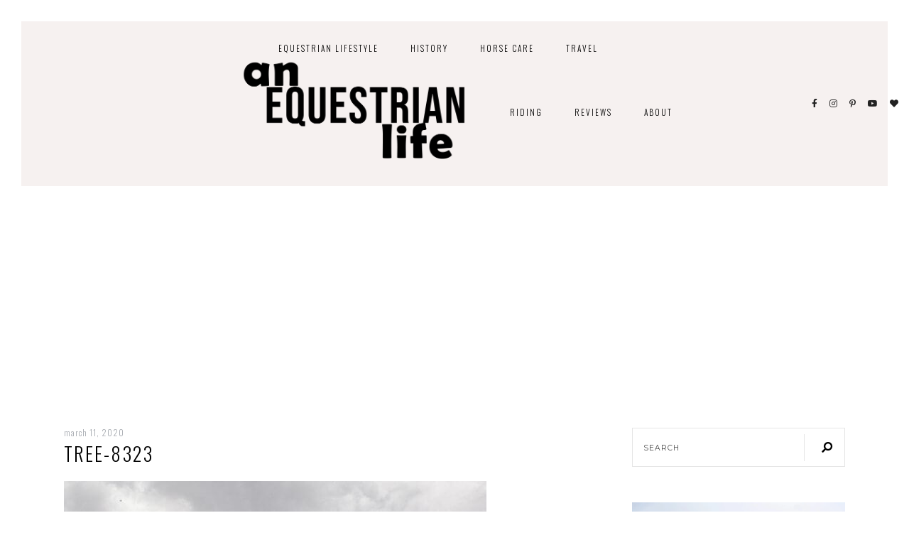

--- FILE ---
content_type: text/html; charset=UTF-8
request_url: https://anequestrianlife.com/2020/03/the-first-spring-project/tree-8323/
body_size: 28652
content:
<!DOCTYPE html>
<html lang="en-US">
<head>

	<meta charset="UTF-8">
	<meta http-equiv="X-UA-Compatible" content="IE=edge">
	<meta name="viewport" content="width=device-width, initial-scale=1">

	<link rel="profile" href="http://gmpg.org/xfn/11" />
	<link rel="pingback" href="https://anequestrianlife.com/xmlrpc.php" />

		
	<meta name='robots' content='index, follow, max-image-preview:large, max-snippet:-1, max-video-preview:-1' />
<!-- Google tag (gtag.js) consent mode dataLayer added by Site Kit -->
<script type="text/javascript" id="google_gtagjs-js-consent-mode-data-layer">
/* <![CDATA[ */
window.dataLayer = window.dataLayer || [];function gtag(){dataLayer.push(arguments);}
gtag('consent', 'default', {"ad_personalization":"denied","ad_storage":"denied","ad_user_data":"denied","analytics_storage":"denied","functionality_storage":"denied","security_storage":"denied","personalization_storage":"denied","region":["AT","BE","BG","CH","CY","CZ","DE","DK","EE","ES","FI","FR","GB","GR","HR","HU","IE","IS","IT","LI","LT","LU","LV","MT","NL","NO","PL","PT","RO","SE","SI","SK"],"wait_for_update":500});
window._googlesitekitConsentCategoryMap = {"statistics":["analytics_storage"],"marketing":["ad_storage","ad_user_data","ad_personalization"],"functional":["functionality_storage","security_storage"],"preferences":["personalization_storage"]};
window._googlesitekitConsents = {"ad_personalization":"denied","ad_storage":"denied","ad_user_data":"denied","analytics_storage":"denied","functionality_storage":"denied","security_storage":"denied","personalization_storage":"denied","region":["AT","BE","BG","CH","CY","CZ","DE","DK","EE","ES","FI","FR","GB","GR","HR","HU","IE","IS","IT","LI","LT","LU","LV","MT","NL","NO","PL","PT","RO","SE","SI","SK"],"wait_for_update":500};
/* ]]> */
</script>
<!-- End Google tag (gtag.js) consent mode dataLayer added by Site Kit -->

	<!-- This site is optimized with the Yoast SEO plugin v26.6 - https://yoast.com/wordpress/plugins/seo/ -->
	<title>tree-8323 - An Equestrian Life</title>
	<link rel="canonical" href="https://anequestrianlife.com/2020/03/the-first-spring-project/tree-8323/" />
	<meta property="og:locale" content="en_US" />
	<meta property="og:type" content="article" />
	<meta property="og:title" content="tree-8323 - An Equestrian Life" />
	<meta property="og:url" content="https://anequestrianlife.com/2020/03/the-first-spring-project/tree-8323/" />
	<meta property="og:site_name" content="An Equestrian Life" />
	<meta property="og:image" content="https://anequestrianlife.com/2020/03/the-first-spring-project/tree-8323" />
	<meta property="og:image:width" content="1600" />
	<meta property="og:image:height" content="1908" />
	<meta property="og:image:type" content="image/jpeg" />
	<meta name="twitter:card" content="summary_large_image" />
	<script type="application/ld+json" class="yoast-schema-graph">{"@context":"https://schema.org","@graph":[{"@type":"WebPage","@id":"https://anequestrianlife.com/2020/03/the-first-spring-project/tree-8323/","url":"https://anequestrianlife.com/2020/03/the-first-spring-project/tree-8323/","name":"tree-8323 - An Equestrian Life","isPartOf":{"@id":"https://anequestrianlife.com/#website"},"primaryImageOfPage":{"@id":"https://anequestrianlife.com/2020/03/the-first-spring-project/tree-8323/#primaryimage"},"image":{"@id":"https://anequestrianlife.com/2020/03/the-first-spring-project/tree-8323/#primaryimage"},"thumbnailUrl":"https://anequestrianlife.com/wp-content/uploads/2020/03/tree-8323.jpg","datePublished":"2020-03-11T10:30:01+00:00","breadcrumb":{"@id":"https://anequestrianlife.com/2020/03/the-first-spring-project/tree-8323/#breadcrumb"},"inLanguage":"en-US","potentialAction":[{"@type":"ReadAction","target":["https://anequestrianlife.com/2020/03/the-first-spring-project/tree-8323/"]}]},{"@type":"ImageObject","inLanguage":"en-US","@id":"https://anequestrianlife.com/2020/03/the-first-spring-project/tree-8323/#primaryimage","url":"https://anequestrianlife.com/wp-content/uploads/2020/03/tree-8323.jpg","contentUrl":"https://anequestrianlife.com/wp-content/uploads/2020/03/tree-8323.jpg","width":1600,"height":1908},{"@type":"BreadcrumbList","@id":"https://anequestrianlife.com/2020/03/the-first-spring-project/tree-8323/#breadcrumb","itemListElement":[{"@type":"ListItem","position":1,"name":"Home","item":"https://anequestrianlife.com/"},{"@type":"ListItem","position":2,"name":"The First Spring Project","item":"https://anequestrianlife.com/2020/03/the-first-spring-project/"},{"@type":"ListItem","position":3,"name":"tree-8323"}]},{"@type":"WebSite","@id":"https://anequestrianlife.com/#website","url":"https://anequestrianlife.com/","name":"An Equestrian Life","description":"A Life of Riding and Horses","publisher":{"@id":"https://anequestrianlife.com/#/schema/person/2841325b1eec9bf443eba9597ffa5f3a"},"potentialAction":[{"@type":"SearchAction","target":{"@type":"EntryPoint","urlTemplate":"https://anequestrianlife.com/?s={search_term_string}"},"query-input":{"@type":"PropertyValueSpecification","valueRequired":true,"valueName":"search_term_string"}}],"inLanguage":"en-US"},{"@type":["Person","Organization"],"@id":"https://anequestrianlife.com/#/schema/person/2841325b1eec9bf443eba9597ffa5f3a","name":"Courtney","image":{"@type":"ImageObject","inLanguage":"en-US","@id":"https://anequestrianlife.com/#/schema/person/image/","url":"https://anequestrianlife.com/wp-content/uploads/2023/03/CNS07656-scaled.jpg","contentUrl":"https://anequestrianlife.com/wp-content/uploads/2023/03/CNS07656-scaled.jpg","width":1707,"height":2560,"caption":"Courtney"},"logo":{"@id":"https://anequestrianlife.com/#/schema/person/image/"}}]}</script>
	<!-- / Yoast SEO plugin. -->


<link rel='dns-prefetch' href='//www.googletagmanager.com' />
<link rel='dns-prefetch' href='//fonts.googleapis.com' />
<link rel='dns-prefetch' href='//pagead2.googlesyndication.com' />
<link rel='dns-prefetch' href='//fundingchoicesmessages.google.com' />
<link rel="alternate" type="application/rss+xml" title="An Equestrian Life &raquo; Feed" href="https://anequestrianlife.com/feed/" />
<link rel="alternate" type="application/rss+xml" title="An Equestrian Life &raquo; Comments Feed" href="https://anequestrianlife.com/comments/feed/" />
<link rel="alternate" type="application/rss+xml" title="An Equestrian Life &raquo; tree-8323 Comments Feed" href="https://anequestrianlife.com/2020/03/the-first-spring-project/tree-8323/feed/" />
<link rel="alternate" title="oEmbed (JSON)" type="application/json+oembed" href="https://anequestrianlife.com/wp-json/oembed/1.0/embed?url=https%3A%2F%2Fanequestrianlife.com%2F2020%2F03%2Fthe-first-spring-project%2Ftree-8323%2F" />
<link rel="alternate" title="oEmbed (XML)" type="text/xml+oembed" href="https://anequestrianlife.com/wp-json/oembed/1.0/embed?url=https%3A%2F%2Fanequestrianlife.com%2F2020%2F03%2Fthe-first-spring-project%2Ftree-8323%2F&#038;format=xml" />
		<!-- This site uses the Google Analytics by MonsterInsights plugin v9.11.1 - Using Analytics tracking - https://www.monsterinsights.com/ -->
							<script src="//www.googletagmanager.com/gtag/js?id=G-K20W6Q9CLZ"  data-cfasync="false" data-wpfc-render="false" type="text/javascript" async></script>
			<script data-cfasync="false" data-wpfc-render="false" type="text/javascript">
				var mi_version = '9.11.1';
				var mi_track_user = true;
				var mi_no_track_reason = '';
								var MonsterInsightsDefaultLocations = {"page_location":"https:\/\/anequestrianlife.com\/2020\/03\/the-first-spring-project\/tree-8323\/"};
								if ( typeof MonsterInsightsPrivacyGuardFilter === 'function' ) {
					var MonsterInsightsLocations = (typeof MonsterInsightsExcludeQuery === 'object') ? MonsterInsightsPrivacyGuardFilter( MonsterInsightsExcludeQuery ) : MonsterInsightsPrivacyGuardFilter( MonsterInsightsDefaultLocations );
				} else {
					var MonsterInsightsLocations = (typeof MonsterInsightsExcludeQuery === 'object') ? MonsterInsightsExcludeQuery : MonsterInsightsDefaultLocations;
				}

								var disableStrs = [
										'ga-disable-G-K20W6Q9CLZ',
									];

				/* Function to detect opted out users */
				function __gtagTrackerIsOptedOut() {
					for (var index = 0; index < disableStrs.length; index++) {
						if (document.cookie.indexOf(disableStrs[index] + '=true') > -1) {
							return true;
						}
					}

					return false;
				}

				/* Disable tracking if the opt-out cookie exists. */
				if (__gtagTrackerIsOptedOut()) {
					for (var index = 0; index < disableStrs.length; index++) {
						window[disableStrs[index]] = true;
					}
				}

				/* Opt-out function */
				function __gtagTrackerOptout() {
					for (var index = 0; index < disableStrs.length; index++) {
						document.cookie = disableStrs[index] + '=true; expires=Thu, 31 Dec 2099 23:59:59 UTC; path=/';
						window[disableStrs[index]] = true;
					}
				}

				if ('undefined' === typeof gaOptout) {
					function gaOptout() {
						__gtagTrackerOptout();
					}
				}
								window.dataLayer = window.dataLayer || [];

				window.MonsterInsightsDualTracker = {
					helpers: {},
					trackers: {},
				};
				if (mi_track_user) {
					function __gtagDataLayer() {
						dataLayer.push(arguments);
					}

					function __gtagTracker(type, name, parameters) {
						if (!parameters) {
							parameters = {};
						}

						if (parameters.send_to) {
							__gtagDataLayer.apply(null, arguments);
							return;
						}

						if (type === 'event') {
														parameters.send_to = monsterinsights_frontend.v4_id;
							var hookName = name;
							if (typeof parameters['event_category'] !== 'undefined') {
								hookName = parameters['event_category'] + ':' + name;
							}

							if (typeof MonsterInsightsDualTracker.trackers[hookName] !== 'undefined') {
								MonsterInsightsDualTracker.trackers[hookName](parameters);
							} else {
								__gtagDataLayer('event', name, parameters);
							}
							
						} else {
							__gtagDataLayer.apply(null, arguments);
						}
					}

					__gtagTracker('js', new Date());
					__gtagTracker('set', {
						'developer_id.dZGIzZG': true,
											});
					if ( MonsterInsightsLocations.page_location ) {
						__gtagTracker('set', MonsterInsightsLocations);
					}
										__gtagTracker('config', 'G-K20W6Q9CLZ', {"forceSSL":"true","anonymize_ip":"true"} );
										window.gtag = __gtagTracker;										(function () {
						/* https://developers.google.com/analytics/devguides/collection/analyticsjs/ */
						/* ga and __gaTracker compatibility shim. */
						var noopfn = function () {
							return null;
						};
						var newtracker = function () {
							return new Tracker();
						};
						var Tracker = function () {
							return null;
						};
						var p = Tracker.prototype;
						p.get = noopfn;
						p.set = noopfn;
						p.send = function () {
							var args = Array.prototype.slice.call(arguments);
							args.unshift('send');
							__gaTracker.apply(null, args);
						};
						var __gaTracker = function () {
							var len = arguments.length;
							if (len === 0) {
								return;
							}
							var f = arguments[len - 1];
							if (typeof f !== 'object' || f === null || typeof f.hitCallback !== 'function') {
								if ('send' === arguments[0]) {
									var hitConverted, hitObject = false, action;
									if ('event' === arguments[1]) {
										if ('undefined' !== typeof arguments[3]) {
											hitObject = {
												'eventAction': arguments[3],
												'eventCategory': arguments[2],
												'eventLabel': arguments[4],
												'value': arguments[5] ? arguments[5] : 1,
											}
										}
									}
									if ('pageview' === arguments[1]) {
										if ('undefined' !== typeof arguments[2]) {
											hitObject = {
												'eventAction': 'page_view',
												'page_path': arguments[2],
											}
										}
									}
									if (typeof arguments[2] === 'object') {
										hitObject = arguments[2];
									}
									if (typeof arguments[5] === 'object') {
										Object.assign(hitObject, arguments[5]);
									}
									if ('undefined' !== typeof arguments[1].hitType) {
										hitObject = arguments[1];
										if ('pageview' === hitObject.hitType) {
											hitObject.eventAction = 'page_view';
										}
									}
									if (hitObject) {
										action = 'timing' === arguments[1].hitType ? 'timing_complete' : hitObject.eventAction;
										hitConverted = mapArgs(hitObject);
										__gtagTracker('event', action, hitConverted);
									}
								}
								return;
							}

							function mapArgs(args) {
								var arg, hit = {};
								var gaMap = {
									'eventCategory': 'event_category',
									'eventAction': 'event_action',
									'eventLabel': 'event_label',
									'eventValue': 'event_value',
									'nonInteraction': 'non_interaction',
									'timingCategory': 'event_category',
									'timingVar': 'name',
									'timingValue': 'value',
									'timingLabel': 'event_label',
									'page': 'page_path',
									'location': 'page_location',
									'title': 'page_title',
									'referrer' : 'page_referrer',
								};
								for (arg in args) {
																		if (!(!args.hasOwnProperty(arg) || !gaMap.hasOwnProperty(arg))) {
										hit[gaMap[arg]] = args[arg];
									} else {
										hit[arg] = args[arg];
									}
								}
								return hit;
							}

							try {
								f.hitCallback();
							} catch (ex) {
							}
						};
						__gaTracker.create = newtracker;
						__gaTracker.getByName = newtracker;
						__gaTracker.getAll = function () {
							return [];
						};
						__gaTracker.remove = noopfn;
						__gaTracker.loaded = true;
						window['__gaTracker'] = __gaTracker;
					})();
									} else {
										console.log("");
					(function () {
						function __gtagTracker() {
							return null;
						}

						window['__gtagTracker'] = __gtagTracker;
						window['gtag'] = __gtagTracker;
					})();
									}
			</script>
							<!-- / Google Analytics by MonsterInsights -->
		<style id='wp-img-auto-sizes-contain-inline-css' type='text/css'>
img:is([sizes=auto i],[sizes^="auto," i]){contain-intrinsic-size:3000px 1500px}
/*# sourceURL=wp-img-auto-sizes-contain-inline-css */
</style>
<style id='wp-emoji-styles-inline-css' type='text/css'>

	img.wp-smiley, img.emoji {
		display: inline !important;
		border: none !important;
		box-shadow: none !important;
		height: 1em !important;
		width: 1em !important;
		margin: 0 0.07em !important;
		vertical-align: -0.1em !important;
		background: none !important;
		padding: 0 !important;
	}
/*# sourceURL=wp-emoji-styles-inline-css */
</style>
<style id='wp-block-library-inline-css' type='text/css'>
:root{--wp-block-synced-color:#7a00df;--wp-block-synced-color--rgb:122,0,223;--wp-bound-block-color:var(--wp-block-synced-color);--wp-editor-canvas-background:#ddd;--wp-admin-theme-color:#007cba;--wp-admin-theme-color--rgb:0,124,186;--wp-admin-theme-color-darker-10:#006ba1;--wp-admin-theme-color-darker-10--rgb:0,107,160.5;--wp-admin-theme-color-darker-20:#005a87;--wp-admin-theme-color-darker-20--rgb:0,90,135;--wp-admin-border-width-focus:2px}@media (min-resolution:192dpi){:root{--wp-admin-border-width-focus:1.5px}}.wp-element-button{cursor:pointer}:root .has-very-light-gray-background-color{background-color:#eee}:root .has-very-dark-gray-background-color{background-color:#313131}:root .has-very-light-gray-color{color:#eee}:root .has-very-dark-gray-color{color:#313131}:root .has-vivid-green-cyan-to-vivid-cyan-blue-gradient-background{background:linear-gradient(135deg,#00d084,#0693e3)}:root .has-purple-crush-gradient-background{background:linear-gradient(135deg,#34e2e4,#4721fb 50%,#ab1dfe)}:root .has-hazy-dawn-gradient-background{background:linear-gradient(135deg,#faaca8,#dad0ec)}:root .has-subdued-olive-gradient-background{background:linear-gradient(135deg,#fafae1,#67a671)}:root .has-atomic-cream-gradient-background{background:linear-gradient(135deg,#fdd79a,#004a59)}:root .has-nightshade-gradient-background{background:linear-gradient(135deg,#330968,#31cdcf)}:root .has-midnight-gradient-background{background:linear-gradient(135deg,#020381,#2874fc)}:root{--wp--preset--font-size--normal:16px;--wp--preset--font-size--huge:42px}.has-regular-font-size{font-size:1em}.has-larger-font-size{font-size:2.625em}.has-normal-font-size{font-size:var(--wp--preset--font-size--normal)}.has-huge-font-size{font-size:var(--wp--preset--font-size--huge)}.has-text-align-center{text-align:center}.has-text-align-left{text-align:left}.has-text-align-right{text-align:right}.has-fit-text{white-space:nowrap!important}#end-resizable-editor-section{display:none}.aligncenter{clear:both}.items-justified-left{justify-content:flex-start}.items-justified-center{justify-content:center}.items-justified-right{justify-content:flex-end}.items-justified-space-between{justify-content:space-between}.screen-reader-text{border:0;clip-path:inset(50%);height:1px;margin:-1px;overflow:hidden;padding:0;position:absolute;width:1px;word-wrap:normal!important}.screen-reader-text:focus{background-color:#ddd;clip-path:none;color:#444;display:block;font-size:1em;height:auto;left:5px;line-height:normal;padding:15px 23px 14px;text-decoration:none;top:5px;width:auto;z-index:100000}html :where(.has-border-color){border-style:solid}html :where([style*=border-top-color]){border-top-style:solid}html :where([style*=border-right-color]){border-right-style:solid}html :where([style*=border-bottom-color]){border-bottom-style:solid}html :where([style*=border-left-color]){border-left-style:solid}html :where([style*=border-width]){border-style:solid}html :where([style*=border-top-width]){border-top-style:solid}html :where([style*=border-right-width]){border-right-style:solid}html :where([style*=border-bottom-width]){border-bottom-style:solid}html :where([style*=border-left-width]){border-left-style:solid}html :where(img[class*=wp-image-]){height:auto;max-width:100%}:where(figure){margin:0 0 1em}html :where(.is-position-sticky){--wp-admin--admin-bar--position-offset:var(--wp-admin--admin-bar--height,0px)}@media screen and (max-width:600px){html :where(.is-position-sticky){--wp-admin--admin-bar--position-offset:0px}}

/*# sourceURL=wp-block-library-inline-css */
</style><style id='wp-block-heading-inline-css' type='text/css'>
h1:where(.wp-block-heading).has-background,h2:where(.wp-block-heading).has-background,h3:where(.wp-block-heading).has-background,h4:where(.wp-block-heading).has-background,h5:where(.wp-block-heading).has-background,h6:where(.wp-block-heading).has-background{padding:1.25em 2.375em}h1.has-text-align-left[style*=writing-mode]:where([style*=vertical-lr]),h1.has-text-align-right[style*=writing-mode]:where([style*=vertical-rl]),h2.has-text-align-left[style*=writing-mode]:where([style*=vertical-lr]),h2.has-text-align-right[style*=writing-mode]:where([style*=vertical-rl]),h3.has-text-align-left[style*=writing-mode]:where([style*=vertical-lr]),h3.has-text-align-right[style*=writing-mode]:where([style*=vertical-rl]),h4.has-text-align-left[style*=writing-mode]:where([style*=vertical-lr]),h4.has-text-align-right[style*=writing-mode]:where([style*=vertical-rl]),h5.has-text-align-left[style*=writing-mode]:where([style*=vertical-lr]),h5.has-text-align-right[style*=writing-mode]:where([style*=vertical-rl]),h6.has-text-align-left[style*=writing-mode]:where([style*=vertical-lr]),h6.has-text-align-right[style*=writing-mode]:where([style*=vertical-rl]){rotate:180deg}
/*# sourceURL=https://anequestrianlife.com/wp-includes/blocks/heading/style.min.css */
</style>
<style id='wp-block-media-text-inline-css' type='text/css'>
.wp-block-media-text{box-sizing:border-box;
  /*!rtl:begin:ignore*/direction:ltr;
  /*!rtl:end:ignore*/display:grid;grid-template-columns:50% 1fr;grid-template-rows:auto}.wp-block-media-text.has-media-on-the-right{grid-template-columns:1fr 50%}.wp-block-media-text.is-vertically-aligned-top>.wp-block-media-text__content,.wp-block-media-text.is-vertically-aligned-top>.wp-block-media-text__media{align-self:start}.wp-block-media-text.is-vertically-aligned-center>.wp-block-media-text__content,.wp-block-media-text.is-vertically-aligned-center>.wp-block-media-text__media,.wp-block-media-text>.wp-block-media-text__content,.wp-block-media-text>.wp-block-media-text__media{align-self:center}.wp-block-media-text.is-vertically-aligned-bottom>.wp-block-media-text__content,.wp-block-media-text.is-vertically-aligned-bottom>.wp-block-media-text__media{align-self:end}.wp-block-media-text>.wp-block-media-text__media{
  /*!rtl:begin:ignore*/grid-column:1;grid-row:1;
  /*!rtl:end:ignore*/margin:0}.wp-block-media-text>.wp-block-media-text__content{direction:ltr;
  /*!rtl:begin:ignore*/grid-column:2;grid-row:1;
  /*!rtl:end:ignore*/padding:0 8%;word-break:break-word}.wp-block-media-text.has-media-on-the-right>.wp-block-media-text__media{
  /*!rtl:begin:ignore*/grid-column:2;grid-row:1
  /*!rtl:end:ignore*/}.wp-block-media-text.has-media-on-the-right>.wp-block-media-text__content{
  /*!rtl:begin:ignore*/grid-column:1;grid-row:1
  /*!rtl:end:ignore*/}.wp-block-media-text__media a{display:block}.wp-block-media-text__media img,.wp-block-media-text__media video{height:auto;max-width:unset;vertical-align:middle;width:100%}.wp-block-media-text.is-image-fill>.wp-block-media-text__media{background-size:cover;height:100%;min-height:250px}.wp-block-media-text.is-image-fill>.wp-block-media-text__media>a{display:block;height:100%}.wp-block-media-text.is-image-fill>.wp-block-media-text__media img{height:1px;margin:-1px;overflow:hidden;padding:0;position:absolute;width:1px;clip:rect(0,0,0,0);border:0}.wp-block-media-text.is-image-fill-element>.wp-block-media-text__media{height:100%;min-height:250px}.wp-block-media-text.is-image-fill-element>.wp-block-media-text__media>a{display:block;height:100%}.wp-block-media-text.is-image-fill-element>.wp-block-media-text__media img{height:100%;object-fit:cover;width:100%}@media (max-width:600px){.wp-block-media-text.is-stacked-on-mobile{grid-template-columns:100%!important}.wp-block-media-text.is-stacked-on-mobile>.wp-block-media-text__media{grid-column:1;grid-row:1}.wp-block-media-text.is-stacked-on-mobile>.wp-block-media-text__content{grid-column:1;grid-row:2}}
/*# sourceURL=https://anequestrianlife.com/wp-includes/blocks/media-text/style.min.css */
</style>
<style id='wp-block-paragraph-inline-css' type='text/css'>
.is-small-text{font-size:.875em}.is-regular-text{font-size:1em}.is-large-text{font-size:2.25em}.is-larger-text{font-size:3em}.has-drop-cap:not(:focus):first-letter{float:left;font-size:8.4em;font-style:normal;font-weight:100;line-height:.68;margin:.05em .1em 0 0;text-transform:uppercase}body.rtl .has-drop-cap:not(:focus):first-letter{float:none;margin-left:.1em}p.has-drop-cap.has-background{overflow:hidden}:root :where(p.has-background){padding:1.25em 2.375em}:where(p.has-text-color:not(.has-link-color)) a{color:inherit}p.has-text-align-left[style*="writing-mode:vertical-lr"],p.has-text-align-right[style*="writing-mode:vertical-rl"]{rotate:180deg}
/*# sourceURL=https://anequestrianlife.com/wp-includes/blocks/paragraph/style.min.css */
</style>
<style id='global-styles-inline-css' type='text/css'>
:root{--wp--preset--aspect-ratio--square: 1;--wp--preset--aspect-ratio--4-3: 4/3;--wp--preset--aspect-ratio--3-4: 3/4;--wp--preset--aspect-ratio--3-2: 3/2;--wp--preset--aspect-ratio--2-3: 2/3;--wp--preset--aspect-ratio--16-9: 16/9;--wp--preset--aspect-ratio--9-16: 9/16;--wp--preset--color--black: #000000;--wp--preset--color--cyan-bluish-gray: #abb8c3;--wp--preset--color--white: #ffffff;--wp--preset--color--pale-pink: #f78da7;--wp--preset--color--vivid-red: #cf2e2e;--wp--preset--color--luminous-vivid-orange: #ff6900;--wp--preset--color--luminous-vivid-amber: #fcb900;--wp--preset--color--light-green-cyan: #7bdcb5;--wp--preset--color--vivid-green-cyan: #00d084;--wp--preset--color--pale-cyan-blue: #8ed1fc;--wp--preset--color--vivid-cyan-blue: #0693e3;--wp--preset--color--vivid-purple: #9b51e0;--wp--preset--color--light-grayish-pink: #f6f1f0;--wp--preset--color--moderate-orange: #bd945a;--wp--preset--color--greyish-orange: #d0bbab;--wp--preset--color--very-light-grey: #dddddd;--wp--preset--gradient--vivid-cyan-blue-to-vivid-purple: linear-gradient(135deg,rgb(6,147,227) 0%,rgb(155,81,224) 100%);--wp--preset--gradient--light-green-cyan-to-vivid-green-cyan: linear-gradient(135deg,rgb(122,220,180) 0%,rgb(0,208,130) 100%);--wp--preset--gradient--luminous-vivid-amber-to-luminous-vivid-orange: linear-gradient(135deg,rgb(252,185,0) 0%,rgb(255,105,0) 100%);--wp--preset--gradient--luminous-vivid-orange-to-vivid-red: linear-gradient(135deg,rgb(255,105,0) 0%,rgb(207,46,46) 100%);--wp--preset--gradient--very-light-gray-to-cyan-bluish-gray: linear-gradient(135deg,rgb(238,238,238) 0%,rgb(169,184,195) 100%);--wp--preset--gradient--cool-to-warm-spectrum: linear-gradient(135deg,rgb(74,234,220) 0%,rgb(151,120,209) 20%,rgb(207,42,186) 40%,rgb(238,44,130) 60%,rgb(251,105,98) 80%,rgb(254,248,76) 100%);--wp--preset--gradient--blush-light-purple: linear-gradient(135deg,rgb(255,206,236) 0%,rgb(152,150,240) 100%);--wp--preset--gradient--blush-bordeaux: linear-gradient(135deg,rgb(254,205,165) 0%,rgb(254,45,45) 50%,rgb(107,0,62) 100%);--wp--preset--gradient--luminous-dusk: linear-gradient(135deg,rgb(255,203,112) 0%,rgb(199,81,192) 50%,rgb(65,88,208) 100%);--wp--preset--gradient--pale-ocean: linear-gradient(135deg,rgb(255,245,203) 0%,rgb(182,227,212) 50%,rgb(51,167,181) 100%);--wp--preset--gradient--electric-grass: linear-gradient(135deg,rgb(202,248,128) 0%,rgb(113,206,126) 100%);--wp--preset--gradient--midnight: linear-gradient(135deg,rgb(2,3,129) 0%,rgb(40,116,252) 100%);--wp--preset--font-size--small: 13px;--wp--preset--font-size--medium: 20px;--wp--preset--font-size--large: 36px;--wp--preset--font-size--x-large: 42px;--wp--preset--spacing--20: 0.44rem;--wp--preset--spacing--30: 0.67rem;--wp--preset--spacing--40: 1rem;--wp--preset--spacing--50: 1.5rem;--wp--preset--spacing--60: 2.25rem;--wp--preset--spacing--70: 3.38rem;--wp--preset--spacing--80: 5.06rem;--wp--preset--shadow--natural: 6px 6px 9px rgba(0, 0, 0, 0.2);--wp--preset--shadow--deep: 12px 12px 50px rgba(0, 0, 0, 0.4);--wp--preset--shadow--sharp: 6px 6px 0px rgba(0, 0, 0, 0.2);--wp--preset--shadow--outlined: 6px 6px 0px -3px rgb(255, 255, 255), 6px 6px rgb(0, 0, 0);--wp--preset--shadow--crisp: 6px 6px 0px rgb(0, 0, 0);}:where(.is-layout-flex){gap: 0.5em;}:where(.is-layout-grid){gap: 0.5em;}body .is-layout-flex{display: flex;}.is-layout-flex{flex-wrap: wrap;align-items: center;}.is-layout-flex > :is(*, div){margin: 0;}body .is-layout-grid{display: grid;}.is-layout-grid > :is(*, div){margin: 0;}:where(.wp-block-columns.is-layout-flex){gap: 2em;}:where(.wp-block-columns.is-layout-grid){gap: 2em;}:where(.wp-block-post-template.is-layout-flex){gap: 1.25em;}:where(.wp-block-post-template.is-layout-grid){gap: 1.25em;}.has-black-color{color: var(--wp--preset--color--black) !important;}.has-cyan-bluish-gray-color{color: var(--wp--preset--color--cyan-bluish-gray) !important;}.has-white-color{color: var(--wp--preset--color--white) !important;}.has-pale-pink-color{color: var(--wp--preset--color--pale-pink) !important;}.has-vivid-red-color{color: var(--wp--preset--color--vivid-red) !important;}.has-luminous-vivid-orange-color{color: var(--wp--preset--color--luminous-vivid-orange) !important;}.has-luminous-vivid-amber-color{color: var(--wp--preset--color--luminous-vivid-amber) !important;}.has-light-green-cyan-color{color: var(--wp--preset--color--light-green-cyan) !important;}.has-vivid-green-cyan-color{color: var(--wp--preset--color--vivid-green-cyan) !important;}.has-pale-cyan-blue-color{color: var(--wp--preset--color--pale-cyan-blue) !important;}.has-vivid-cyan-blue-color{color: var(--wp--preset--color--vivid-cyan-blue) !important;}.has-vivid-purple-color{color: var(--wp--preset--color--vivid-purple) !important;}.has-black-background-color{background-color: var(--wp--preset--color--black) !important;}.has-cyan-bluish-gray-background-color{background-color: var(--wp--preset--color--cyan-bluish-gray) !important;}.has-white-background-color{background-color: var(--wp--preset--color--white) !important;}.has-pale-pink-background-color{background-color: var(--wp--preset--color--pale-pink) !important;}.has-vivid-red-background-color{background-color: var(--wp--preset--color--vivid-red) !important;}.has-luminous-vivid-orange-background-color{background-color: var(--wp--preset--color--luminous-vivid-orange) !important;}.has-luminous-vivid-amber-background-color{background-color: var(--wp--preset--color--luminous-vivid-amber) !important;}.has-light-green-cyan-background-color{background-color: var(--wp--preset--color--light-green-cyan) !important;}.has-vivid-green-cyan-background-color{background-color: var(--wp--preset--color--vivid-green-cyan) !important;}.has-pale-cyan-blue-background-color{background-color: var(--wp--preset--color--pale-cyan-blue) !important;}.has-vivid-cyan-blue-background-color{background-color: var(--wp--preset--color--vivid-cyan-blue) !important;}.has-vivid-purple-background-color{background-color: var(--wp--preset--color--vivid-purple) !important;}.has-black-border-color{border-color: var(--wp--preset--color--black) !important;}.has-cyan-bluish-gray-border-color{border-color: var(--wp--preset--color--cyan-bluish-gray) !important;}.has-white-border-color{border-color: var(--wp--preset--color--white) !important;}.has-pale-pink-border-color{border-color: var(--wp--preset--color--pale-pink) !important;}.has-vivid-red-border-color{border-color: var(--wp--preset--color--vivid-red) !important;}.has-luminous-vivid-orange-border-color{border-color: var(--wp--preset--color--luminous-vivid-orange) !important;}.has-luminous-vivid-amber-border-color{border-color: var(--wp--preset--color--luminous-vivid-amber) !important;}.has-light-green-cyan-border-color{border-color: var(--wp--preset--color--light-green-cyan) !important;}.has-vivid-green-cyan-border-color{border-color: var(--wp--preset--color--vivid-green-cyan) !important;}.has-pale-cyan-blue-border-color{border-color: var(--wp--preset--color--pale-cyan-blue) !important;}.has-vivid-cyan-blue-border-color{border-color: var(--wp--preset--color--vivid-cyan-blue) !important;}.has-vivid-purple-border-color{border-color: var(--wp--preset--color--vivid-purple) !important;}.has-vivid-cyan-blue-to-vivid-purple-gradient-background{background: var(--wp--preset--gradient--vivid-cyan-blue-to-vivid-purple) !important;}.has-light-green-cyan-to-vivid-green-cyan-gradient-background{background: var(--wp--preset--gradient--light-green-cyan-to-vivid-green-cyan) !important;}.has-luminous-vivid-amber-to-luminous-vivid-orange-gradient-background{background: var(--wp--preset--gradient--luminous-vivid-amber-to-luminous-vivid-orange) !important;}.has-luminous-vivid-orange-to-vivid-red-gradient-background{background: var(--wp--preset--gradient--luminous-vivid-orange-to-vivid-red) !important;}.has-very-light-gray-to-cyan-bluish-gray-gradient-background{background: var(--wp--preset--gradient--very-light-gray-to-cyan-bluish-gray) !important;}.has-cool-to-warm-spectrum-gradient-background{background: var(--wp--preset--gradient--cool-to-warm-spectrum) !important;}.has-blush-light-purple-gradient-background{background: var(--wp--preset--gradient--blush-light-purple) !important;}.has-blush-bordeaux-gradient-background{background: var(--wp--preset--gradient--blush-bordeaux) !important;}.has-luminous-dusk-gradient-background{background: var(--wp--preset--gradient--luminous-dusk) !important;}.has-pale-ocean-gradient-background{background: var(--wp--preset--gradient--pale-ocean) !important;}.has-electric-grass-gradient-background{background: var(--wp--preset--gradient--electric-grass) !important;}.has-midnight-gradient-background{background: var(--wp--preset--gradient--midnight) !important;}.has-small-font-size{font-size: var(--wp--preset--font-size--small) !important;}.has-medium-font-size{font-size: var(--wp--preset--font-size--medium) !important;}.has-large-font-size{font-size: var(--wp--preset--font-size--large) !important;}.has-x-large-font-size{font-size: var(--wp--preset--font-size--x-large) !important;}
/*# sourceURL=global-styles-inline-css */
</style>

<link rel='stylesheet' id='swiper-css-css' href='https://anequestrianlife.com/wp-content/plugins/instagram-widget-by-wpzoom/dist/styles/library/swiper.css?ver=7.4.1' type='text/css' media='all' />
<link rel='stylesheet' id='dashicons-css' href='https://anequestrianlife.com/wp-includes/css/dashicons.min.css?ver=6.9' type='text/css' media='all' />
<link rel='stylesheet' id='magnific-popup-css' href='https://anequestrianlife.com/wp-content/plugins/instagram-widget-by-wpzoom/dist/styles/library/magnific-popup.css?ver=2.3.0' type='text/css' media='all' />
<link rel='stylesheet' id='wpz-insta_block-frontend-style-css' href='https://anequestrianlife.com/wp-content/plugins/instagram-widget-by-wpzoom/dist/styles/frontend/index.css?ver=css-424fb3d026fe' type='text/css' media='all' />
<style id='classic-theme-styles-inline-css' type='text/css'>
/*! This file is auto-generated */
.wp-block-button__link{color:#fff;background-color:#32373c;border-radius:9999px;box-shadow:none;text-decoration:none;padding:calc(.667em + 2px) calc(1.333em + 2px);font-size:1.125em}.wp-block-file__button{background:#32373c;color:#fff;text-decoration:none}
/*# sourceURL=/wp-includes/css/classic-themes.min.css */
</style>
<link rel='stylesheet' id='font-awesome-css-css' href='https://anequestrianlife.com/wp-content/themes/hadleigh/css/font-awesome.min.css?ver=6.9' type='text/css' media='all' />
<link rel='stylesheet' id='hadleigh-style-css' href='https://anequestrianlife.com/wp-content/themes/hadleigh/style.css?ver=6.9' type='text/css' media='all' />
<link rel='stylesheet' id='hadleigh-responsive-css' href='https://anequestrianlife.com/wp-content/themes/hadleigh/css/responsive.css?ver=6.9' type='text/css' media='all' />
<link rel='stylesheet' id='hadleigh-google-fonts-css' href='//fonts.googleapis.com/css?family=Montserrat%3A300%2C300i%2C400%2C700%7COswald%3A300%2C400' type='text/css' media='all' />
<script type="text/javascript" src="https://anequestrianlife.com/wp-content/plugins/google-analytics-for-wordpress/assets/js/frontend-gtag.min.js?ver=9.11.1" id="monsterinsights-frontend-script-js" async="async" data-wp-strategy="async"></script>
<script data-cfasync="false" data-wpfc-render="false" type="text/javascript" id='monsterinsights-frontend-script-js-extra'>/* <![CDATA[ */
var monsterinsights_frontend = {"js_events_tracking":"true","download_extensions":"doc,pdf,ppt,zip,xls,docx,pptx,xlsx","inbound_paths":"[]","home_url":"https:\/\/anequestrianlife.com","hash_tracking":"false","v4_id":"G-K20W6Q9CLZ"};/* ]]> */
</script>
<script type="text/javascript" src="https://anequestrianlife.com/wp-includes/js/jquery/jquery.min.js?ver=3.7.1" id="jquery-core-js"></script>
<script type="text/javascript" src="https://anequestrianlife.com/wp-includes/js/jquery/jquery-migrate.min.js?ver=3.4.1" id="jquery-migrate-js"></script>
<script type="text/javascript" src="https://anequestrianlife.com/wp-includes/js/underscore.min.js?ver=1.13.7" id="underscore-js"></script>
<script type="text/javascript" id="wp-util-js-extra">
/* <![CDATA[ */
var _wpUtilSettings = {"ajax":{"url":"/wp-admin/admin-ajax.php"}};
//# sourceURL=wp-util-js-extra
/* ]]> */
</script>
<script type="text/javascript" src="https://anequestrianlife.com/wp-includes/js/wp-util.min.js?ver=6.9" id="wp-util-js"></script>
<script type="text/javascript" src="https://anequestrianlife.com/wp-content/plugins/instagram-widget-by-wpzoom/dist/scripts/library/magnific-popup.js?ver=1767665035" id="magnific-popup-js"></script>
<script type="text/javascript" src="https://anequestrianlife.com/wp-content/plugins/instagram-widget-by-wpzoom/dist/scripts/library/swiper.js?ver=7.4.1" id="swiper-js-js"></script>
<script type="text/javascript" src="https://anequestrianlife.com/wp-content/plugins/instagram-widget-by-wpzoom/dist/scripts/frontend/block.js?ver=6c9dcb21b2da662ca82d" id="wpz-insta_block-frontend-script-js"></script>

<!-- Google tag (gtag.js) snippet added by Site Kit -->
<!-- Google Analytics snippet added by Site Kit -->
<script type="text/javascript" src="https://www.googletagmanager.com/gtag/js?id=GT-P3NGS7Q" id="google_gtagjs-js" async></script>
<script type="text/javascript" id="google_gtagjs-js-after">
/* <![CDATA[ */
window.dataLayer = window.dataLayer || [];function gtag(){dataLayer.push(arguments);}
gtag("set","linker",{"domains":["anequestrianlife.com"]});
gtag("js", new Date());
gtag("set", "developer_id.dZTNiMT", true);
gtag("config", "GT-P3NGS7Q", {"googlesitekit_post_type":"attachment"});
//# sourceURL=google_gtagjs-js-after
/* ]]> */
</script>
<link rel="https://api.w.org/" href="https://anequestrianlife.com/wp-json/" /><link rel="alternate" title="JSON" type="application/json" href="https://anequestrianlife.com/wp-json/wp/v2/media/8604" /><link rel="EditURI" type="application/rsd+xml" title="RSD" href="https://anequestrianlife.com/xmlrpc.php?rsd" />
<meta name="generator" content="WordPress 6.9" />
<link rel='shortlink' href='https://anequestrianlife.com/?p=8604' />
<meta name="generator" content="Site Kit by Google 1.170.0" />	
	<style  class="hadleigh-customizer-styles" type="text/css"> 

				
				
						.hadleigh-site-logo img { width: 340px;}
						.hadleigh-cat, .hadleigh-cat-date-separator, .hadleigh-cat a, .hadleigh-post-date a, .hadleigh-post-date a:hover, .hadleigh-related-post-date,
			.hadleigh-next-post-link { color: #a5a9af; }
				@media only screen and (max-width: 1050px) {

			}
		
	
		@media only screen and (max-width: 650px) {

			}	

	</style>
    
<!-- Google AdSense meta tags added by Site Kit -->
<meta name="google-adsense-platform-account" content="ca-host-pub-2644536267352236">
<meta name="google-adsense-platform-domain" content="sitekit.withgoogle.com">
<!-- End Google AdSense meta tags added by Site Kit -->
<meta name="p:domain_verify" content="d357ec0fe5e6d5ae73643ff8c139afaf"/>
<!-- Google AdSense snippet added by Site Kit -->
<script type="text/javascript" async="async" src="https://pagead2.googlesyndication.com/pagead/js/adsbygoogle.js?client=ca-pub-3934633595252879&amp;host=ca-host-pub-2644536267352236" crossorigin="anonymous"></script>

<!-- End Google AdSense snippet added by Site Kit -->

<!-- Google AdSense Ad Blocking Recovery snippet added by Site Kit -->
<script async src="https://fundingchoicesmessages.google.com/i/pub-3934633595252879?ers=1" nonce="XLBoaR_VeorP10eW3wgYew"></script><script nonce="XLBoaR_VeorP10eW3wgYew">(function() {function signalGooglefcPresent() {if (!window.frames['googlefcPresent']) {if (document.body) {const iframe = document.createElement('iframe'); iframe.style = 'width: 0; height: 0; border: none; z-index: -1000; left: -1000px; top: -1000px;'; iframe.style.display = 'none'; iframe.name = 'googlefcPresent'; document.body.appendChild(iframe);} else {setTimeout(signalGooglefcPresent, 0);}}}signalGooglefcPresent();})();</script>
<!-- End Google AdSense Ad Blocking Recovery snippet added by Site Kit -->

<!-- Google AdSense Ad Blocking Recovery Error Protection snippet added by Site Kit -->
<script>(function(){'use strict';function aa(a){var b=0;return function(){return b<a.length?{done:!1,value:a[b++]}:{done:!0}}}var ba="function"==typeof Object.defineProperties?Object.defineProperty:function(a,b,c){if(a==Array.prototype||a==Object.prototype)return a;a[b]=c.value;return a};
function ea(a){a=["object"==typeof globalThis&&globalThis,a,"object"==typeof window&&window,"object"==typeof self&&self,"object"==typeof global&&global];for(var b=0;b<a.length;++b){var c=a[b];if(c&&c.Math==Math)return c}throw Error("Cannot find global object");}var fa=ea(this);function ha(a,b){if(b)a:{var c=fa;a=a.split(".");for(var d=0;d<a.length-1;d++){var e=a[d];if(!(e in c))break a;c=c[e]}a=a[a.length-1];d=c[a];b=b(d);b!=d&&null!=b&&ba(c,a,{configurable:!0,writable:!0,value:b})}}
var ia="function"==typeof Object.create?Object.create:function(a){function b(){}b.prototype=a;return new b},l;if("function"==typeof Object.setPrototypeOf)l=Object.setPrototypeOf;else{var m;a:{var ja={a:!0},ka={};try{ka.__proto__=ja;m=ka.a;break a}catch(a){}m=!1}l=m?function(a,b){a.__proto__=b;if(a.__proto__!==b)throw new TypeError(a+" is not extensible");return a}:null}var la=l;
function n(a,b){a.prototype=ia(b.prototype);a.prototype.constructor=a;if(la)la(a,b);else for(var c in b)if("prototype"!=c)if(Object.defineProperties){var d=Object.getOwnPropertyDescriptor(b,c);d&&Object.defineProperty(a,c,d)}else a[c]=b[c];a.A=b.prototype}function ma(){for(var a=Number(this),b=[],c=a;c<arguments.length;c++)b[c-a]=arguments[c];return b}
var na="function"==typeof Object.assign?Object.assign:function(a,b){for(var c=1;c<arguments.length;c++){var d=arguments[c];if(d)for(var e in d)Object.prototype.hasOwnProperty.call(d,e)&&(a[e]=d[e])}return a};ha("Object.assign",function(a){return a||na});/*

 Copyright The Closure Library Authors.
 SPDX-License-Identifier: Apache-2.0
*/
var p=this||self;function q(a){return a};var t,u;a:{for(var oa=["CLOSURE_FLAGS"],v=p,x=0;x<oa.length;x++)if(v=v[oa[x]],null==v){u=null;break a}u=v}var pa=u&&u[610401301];t=null!=pa?pa:!1;var z,qa=p.navigator;z=qa?qa.userAgentData||null:null;function A(a){return t?z?z.brands.some(function(b){return(b=b.brand)&&-1!=b.indexOf(a)}):!1:!1}function B(a){var b;a:{if(b=p.navigator)if(b=b.userAgent)break a;b=""}return-1!=b.indexOf(a)};function C(){return t?!!z&&0<z.brands.length:!1}function D(){return C()?A("Chromium"):(B("Chrome")||B("CriOS"))&&!(C()?0:B("Edge"))||B("Silk")};var ra=C()?!1:B("Trident")||B("MSIE");!B("Android")||D();D();B("Safari")&&(D()||(C()?0:B("Coast"))||(C()?0:B("Opera"))||(C()?0:B("Edge"))||(C()?A("Microsoft Edge"):B("Edg/"))||C()&&A("Opera"));var sa={},E=null;var ta="undefined"!==typeof Uint8Array,ua=!ra&&"function"===typeof btoa;var F="function"===typeof Symbol&&"symbol"===typeof Symbol()?Symbol():void 0,G=F?function(a,b){a[F]|=b}:function(a,b){void 0!==a.g?a.g|=b:Object.defineProperties(a,{g:{value:b,configurable:!0,writable:!0,enumerable:!1}})};function va(a){var b=H(a);1!==(b&1)&&(Object.isFrozen(a)&&(a=Array.prototype.slice.call(a)),I(a,b|1))}
var H=F?function(a){return a[F]|0}:function(a){return a.g|0},J=F?function(a){return a[F]}:function(a){return a.g},I=F?function(a,b){a[F]=b}:function(a,b){void 0!==a.g?a.g=b:Object.defineProperties(a,{g:{value:b,configurable:!0,writable:!0,enumerable:!1}})};function wa(){var a=[];G(a,1);return a}function xa(a,b){I(b,(a|0)&-99)}function K(a,b){I(b,(a|34)&-73)}function L(a){a=a>>11&1023;return 0===a?536870912:a};var M={};function N(a){return null!==a&&"object"===typeof a&&!Array.isArray(a)&&a.constructor===Object}var O,ya=[];I(ya,39);O=Object.freeze(ya);var P;function Q(a,b){P=b;a=new a(b);P=void 0;return a}
function R(a,b,c){null==a&&(a=P);P=void 0;if(null==a){var d=96;c?(a=[c],d|=512):a=[];b&&(d=d&-2095105|(b&1023)<<11)}else{if(!Array.isArray(a))throw Error();d=H(a);if(d&64)return a;d|=64;if(c&&(d|=512,c!==a[0]))throw Error();a:{c=a;var e=c.length;if(e){var f=e-1,g=c[f];if(N(g)){d|=256;b=(d>>9&1)-1;e=f-b;1024<=e&&(za(c,b,g),e=1023);d=d&-2095105|(e&1023)<<11;break a}}b&&(g=(d>>9&1)-1,b=Math.max(b,e-g),1024<b&&(za(c,g,{}),d|=256,b=1023),d=d&-2095105|(b&1023)<<11)}}I(a,d);return a}
function za(a,b,c){for(var d=1023+b,e=a.length,f=d;f<e;f++){var g=a[f];null!=g&&g!==c&&(c[f-b]=g)}a.length=d+1;a[d]=c};function Aa(a){switch(typeof a){case "number":return isFinite(a)?a:String(a);case "boolean":return a?1:0;case "object":if(a&&!Array.isArray(a)&&ta&&null!=a&&a instanceof Uint8Array){if(ua){for(var b="",c=0,d=a.length-10240;c<d;)b+=String.fromCharCode.apply(null,a.subarray(c,c+=10240));b+=String.fromCharCode.apply(null,c?a.subarray(c):a);a=btoa(b)}else{void 0===b&&(b=0);if(!E){E={};c="ABCDEFGHIJKLMNOPQRSTUVWXYZabcdefghijklmnopqrstuvwxyz0123456789".split("");d=["+/=","+/","-_=","-_.","-_"];for(var e=
0;5>e;e++){var f=c.concat(d[e].split(""));sa[e]=f;for(var g=0;g<f.length;g++){var h=f[g];void 0===E[h]&&(E[h]=g)}}}b=sa[b];c=Array(Math.floor(a.length/3));d=b[64]||"";for(e=f=0;f<a.length-2;f+=3){var k=a[f],w=a[f+1];h=a[f+2];g=b[k>>2];k=b[(k&3)<<4|w>>4];w=b[(w&15)<<2|h>>6];h=b[h&63];c[e++]=g+k+w+h}g=0;h=d;switch(a.length-f){case 2:g=a[f+1],h=b[(g&15)<<2]||d;case 1:a=a[f],c[e]=b[a>>2]+b[(a&3)<<4|g>>4]+h+d}a=c.join("")}return a}}return a};function Ba(a,b,c){a=Array.prototype.slice.call(a);var d=a.length,e=b&256?a[d-1]:void 0;d+=e?-1:0;for(b=b&512?1:0;b<d;b++)a[b]=c(a[b]);if(e){b=a[b]={};for(var f in e)Object.prototype.hasOwnProperty.call(e,f)&&(b[f]=c(e[f]))}return a}function Da(a,b,c,d,e,f){if(null!=a){if(Array.isArray(a))a=e&&0==a.length&&H(a)&1?void 0:f&&H(a)&2?a:Ea(a,b,c,void 0!==d,e,f);else if(N(a)){var g={},h;for(h in a)Object.prototype.hasOwnProperty.call(a,h)&&(g[h]=Da(a[h],b,c,d,e,f));a=g}else a=b(a,d);return a}}
function Ea(a,b,c,d,e,f){var g=d||c?H(a):0;d=d?!!(g&32):void 0;a=Array.prototype.slice.call(a);for(var h=0;h<a.length;h++)a[h]=Da(a[h],b,c,d,e,f);c&&c(g,a);return a}function Fa(a){return a.s===M?a.toJSON():Aa(a)};function Ga(a,b,c){c=void 0===c?K:c;if(null!=a){if(ta&&a instanceof Uint8Array)return b?a:new Uint8Array(a);if(Array.isArray(a)){var d=H(a);if(d&2)return a;if(b&&!(d&64)&&(d&32||0===d))return I(a,d|34),a;a=Ea(a,Ga,d&4?K:c,!0,!1,!0);b=H(a);b&4&&b&2&&Object.freeze(a);return a}a.s===M&&(b=a.h,c=J(b),a=c&2?a:Q(a.constructor,Ha(b,c,!0)));return a}}function Ha(a,b,c){var d=c||b&2?K:xa,e=!!(b&32);a=Ba(a,b,function(f){return Ga(f,e,d)});G(a,32|(c?2:0));return a};function Ia(a,b){a=a.h;return Ja(a,J(a),b)}function Ja(a,b,c,d){if(-1===c)return null;if(c>=L(b)){if(b&256)return a[a.length-1][c]}else{var e=a.length;if(d&&b&256&&(d=a[e-1][c],null!=d))return d;b=c+((b>>9&1)-1);if(b<e)return a[b]}}function Ka(a,b,c,d,e){var f=L(b);if(c>=f||e){e=b;if(b&256)f=a[a.length-1];else{if(null==d)return;f=a[f+((b>>9&1)-1)]={};e|=256}f[c]=d;e&=-1025;e!==b&&I(a,e)}else a[c+((b>>9&1)-1)]=d,b&256&&(d=a[a.length-1],c in d&&delete d[c]),b&1024&&I(a,b&-1025)}
function La(a,b){var c=Ma;var d=void 0===d?!1:d;var e=a.h;var f=J(e),g=Ja(e,f,b,d);var h=!1;if(null==g||"object"!==typeof g||(h=Array.isArray(g))||g.s!==M)if(h){var k=h=H(g);0===k&&(k|=f&32);k|=f&2;k!==h&&I(g,k);c=new c(g)}else c=void 0;else c=g;c!==g&&null!=c&&Ka(e,f,b,c,d);e=c;if(null==e)return e;a=a.h;f=J(a);f&2||(g=e,c=g.h,h=J(c),g=h&2?Q(g.constructor,Ha(c,h,!1)):g,g!==e&&(e=g,Ka(a,f,b,e,d)));return e}function Na(a,b){a=Ia(a,b);return null==a||"string"===typeof a?a:void 0}
function Oa(a,b){a=Ia(a,b);return null!=a?a:0}function S(a,b){a=Na(a,b);return null!=a?a:""};function T(a,b,c){this.h=R(a,b,c)}T.prototype.toJSON=function(){var a=Ea(this.h,Fa,void 0,void 0,!1,!1);return Pa(this,a,!0)};T.prototype.s=M;T.prototype.toString=function(){return Pa(this,this.h,!1).toString()};
function Pa(a,b,c){var d=a.constructor.v,e=L(J(c?a.h:b)),f=!1;if(d){if(!c){b=Array.prototype.slice.call(b);var g;if(b.length&&N(g=b[b.length-1]))for(f=0;f<d.length;f++)if(d[f]>=e){Object.assign(b[b.length-1]={},g);break}f=!0}e=b;c=!c;g=J(a.h);a=L(g);g=(g>>9&1)-1;for(var h,k,w=0;w<d.length;w++)if(k=d[w],k<a){k+=g;var r=e[k];null==r?e[k]=c?O:wa():c&&r!==O&&va(r)}else h||(r=void 0,e.length&&N(r=e[e.length-1])?h=r:e.push(h={})),r=h[k],null==h[k]?h[k]=c?O:wa():c&&r!==O&&va(r)}d=b.length;if(!d)return b;
var Ca;if(N(h=b[d-1])){a:{var y=h;e={};c=!1;for(var ca in y)Object.prototype.hasOwnProperty.call(y,ca)&&(a=y[ca],Array.isArray(a)&&a!=a&&(c=!0),null!=a?e[ca]=a:c=!0);if(c){for(var rb in e){y=e;break a}y=null}}y!=h&&(Ca=!0);d--}for(;0<d;d--){h=b[d-1];if(null!=h)break;var cb=!0}if(!Ca&&!cb)return b;var da;f?da=b:da=Array.prototype.slice.call(b,0,d);b=da;f&&(b.length=d);y&&b.push(y);return b};function Qa(a){return function(b){if(null==b||""==b)b=new a;else{b=JSON.parse(b);if(!Array.isArray(b))throw Error(void 0);G(b,32);b=Q(a,b)}return b}};function Ra(a){this.h=R(a)}n(Ra,T);var Sa=Qa(Ra);var U;function V(a){this.g=a}V.prototype.toString=function(){return this.g+""};var Ta={};function Ua(){return Math.floor(2147483648*Math.random()).toString(36)+Math.abs(Math.floor(2147483648*Math.random())^Date.now()).toString(36)};function Va(a,b){b=String(b);"application/xhtml+xml"===a.contentType&&(b=b.toLowerCase());return a.createElement(b)}function Wa(a){this.g=a||p.document||document}Wa.prototype.appendChild=function(a,b){a.appendChild(b)};/*

 SPDX-License-Identifier: Apache-2.0
*/
function Xa(a,b){a.src=b instanceof V&&b.constructor===V?b.g:"type_error:TrustedResourceUrl";var c,d;(c=(b=null==(d=(c=(a.ownerDocument&&a.ownerDocument.defaultView||window).document).querySelector)?void 0:d.call(c,"script[nonce]"))?b.nonce||b.getAttribute("nonce")||"":"")&&a.setAttribute("nonce",c)};function Ya(a){a=void 0===a?document:a;return a.createElement("script")};function Za(a,b,c,d,e,f){try{var g=a.g,h=Ya(g);h.async=!0;Xa(h,b);g.head.appendChild(h);h.addEventListener("load",function(){e();d&&g.head.removeChild(h)});h.addEventListener("error",function(){0<c?Za(a,b,c-1,d,e,f):(d&&g.head.removeChild(h),f())})}catch(k){f()}};var $a=p.atob("aHR0cHM6Ly93d3cuZ3N0YXRpYy5jb20vaW1hZ2VzL2ljb25zL21hdGVyaWFsL3N5c3RlbS8xeC93YXJuaW5nX2FtYmVyXzI0ZHAucG5n"),ab=p.atob("WW91IGFyZSBzZWVpbmcgdGhpcyBtZXNzYWdlIGJlY2F1c2UgYWQgb3Igc2NyaXB0IGJsb2NraW5nIHNvZnR3YXJlIGlzIGludGVyZmVyaW5nIHdpdGggdGhpcyBwYWdlLg=="),bb=p.atob("RGlzYWJsZSBhbnkgYWQgb3Igc2NyaXB0IGJsb2NraW5nIHNvZnR3YXJlLCB0aGVuIHJlbG9hZCB0aGlzIHBhZ2Uu");function db(a,b,c){this.i=a;this.l=new Wa(this.i);this.g=null;this.j=[];this.m=!1;this.u=b;this.o=c}
function eb(a){if(a.i.body&&!a.m){var b=function(){fb(a);p.setTimeout(function(){return gb(a,3)},50)};Za(a.l,a.u,2,!0,function(){p[a.o]||b()},b);a.m=!0}}
function fb(a){for(var b=W(1,5),c=0;c<b;c++){var d=X(a);a.i.body.appendChild(d);a.j.push(d)}b=X(a);b.style.bottom="0";b.style.left="0";b.style.position="fixed";b.style.width=W(100,110).toString()+"%";b.style.zIndex=W(2147483544,2147483644).toString();b.style["background-color"]=hb(249,259,242,252,219,229);b.style["box-shadow"]="0 0 12px #888";b.style.color=hb(0,10,0,10,0,10);b.style.display="flex";b.style["justify-content"]="center";b.style["font-family"]="Roboto, Arial";c=X(a);c.style.width=W(80,
85).toString()+"%";c.style.maxWidth=W(750,775).toString()+"px";c.style.margin="24px";c.style.display="flex";c.style["align-items"]="flex-start";c.style["justify-content"]="center";d=Va(a.l.g,"IMG");d.className=Ua();d.src=$a;d.alt="Warning icon";d.style.height="24px";d.style.width="24px";d.style["padding-right"]="16px";var e=X(a),f=X(a);f.style["font-weight"]="bold";f.textContent=ab;var g=X(a);g.textContent=bb;Y(a,e,f);Y(a,e,g);Y(a,c,d);Y(a,c,e);Y(a,b,c);a.g=b;a.i.body.appendChild(a.g);b=W(1,5);for(c=
0;c<b;c++)d=X(a),a.i.body.appendChild(d),a.j.push(d)}function Y(a,b,c){for(var d=W(1,5),e=0;e<d;e++){var f=X(a);b.appendChild(f)}b.appendChild(c);c=W(1,5);for(d=0;d<c;d++)e=X(a),b.appendChild(e)}function W(a,b){return Math.floor(a+Math.random()*(b-a))}function hb(a,b,c,d,e,f){return"rgb("+W(Math.max(a,0),Math.min(b,255)).toString()+","+W(Math.max(c,0),Math.min(d,255)).toString()+","+W(Math.max(e,0),Math.min(f,255)).toString()+")"}function X(a){a=Va(a.l.g,"DIV");a.className=Ua();return a}
function gb(a,b){0>=b||null!=a.g&&0!=a.g.offsetHeight&&0!=a.g.offsetWidth||(ib(a),fb(a),p.setTimeout(function(){return gb(a,b-1)},50))}
function ib(a){var b=a.j;var c="undefined"!=typeof Symbol&&Symbol.iterator&&b[Symbol.iterator];if(c)b=c.call(b);else if("number"==typeof b.length)b={next:aa(b)};else throw Error(String(b)+" is not an iterable or ArrayLike");for(c=b.next();!c.done;c=b.next())(c=c.value)&&c.parentNode&&c.parentNode.removeChild(c);a.j=[];(b=a.g)&&b.parentNode&&b.parentNode.removeChild(b);a.g=null};function jb(a,b,c,d,e){function f(k){document.body?g(document.body):0<k?p.setTimeout(function(){f(k-1)},e):b()}function g(k){k.appendChild(h);p.setTimeout(function(){h?(0!==h.offsetHeight&&0!==h.offsetWidth?b():a(),h.parentNode&&h.parentNode.removeChild(h)):a()},d)}var h=kb(c);f(3)}function kb(a){var b=document.createElement("div");b.className=a;b.style.width="1px";b.style.height="1px";b.style.position="absolute";b.style.left="-10000px";b.style.top="-10000px";b.style.zIndex="-10000";return b};function Ma(a){this.h=R(a)}n(Ma,T);function lb(a){this.h=R(a)}n(lb,T);var mb=Qa(lb);function nb(a){a=Na(a,4)||"";if(void 0===U){var b=null;var c=p.trustedTypes;if(c&&c.createPolicy){try{b=c.createPolicy("goog#html",{createHTML:q,createScript:q,createScriptURL:q})}catch(d){p.console&&p.console.error(d.message)}U=b}else U=b}a=(b=U)?b.createScriptURL(a):a;return new V(a,Ta)};function ob(a,b){this.m=a;this.o=new Wa(a.document);this.g=b;this.j=S(this.g,1);this.u=nb(La(this.g,2));this.i=!1;b=nb(La(this.g,13));this.l=new db(a.document,b,S(this.g,12))}ob.prototype.start=function(){pb(this)};
function pb(a){qb(a);Za(a.o,a.u,3,!1,function(){a:{var b=a.j;var c=p.btoa(b);if(c=p[c]){try{var d=Sa(p.atob(c))}catch(e){b=!1;break a}b=b===Na(d,1)}else b=!1}b?Z(a,S(a.g,14)):(Z(a,S(a.g,8)),eb(a.l))},function(){jb(function(){Z(a,S(a.g,7));eb(a.l)},function(){return Z(a,S(a.g,6))},S(a.g,9),Oa(a.g,10),Oa(a.g,11))})}function Z(a,b){a.i||(a.i=!0,a=new a.m.XMLHttpRequest,a.open("GET",b,!0),a.send())}function qb(a){var b=p.btoa(a.j);a.m[b]&&Z(a,S(a.g,5))};(function(a,b){p[a]=function(){var c=ma.apply(0,arguments);p[a]=function(){};b.apply(null,c)}})("__h82AlnkH6D91__",function(a){"function"===typeof window.atob&&(new ob(window,mb(window.atob(a)))).start()});}).call(this);

window.__h82AlnkH6D91__("[base64]/[base64]/[base64]/[base64]");</script>
<!-- End Google AdSense Ad Blocking Recovery Error Protection snippet added by Site Kit -->
<link rel="icon" href="https://anequestrianlife.com/wp-content/uploads/2022/09/cropped-An-Equestrian-Life-1-32x32.png" sizes="32x32" />
<link rel="icon" href="https://anequestrianlife.com/wp-content/uploads/2022/09/cropped-An-Equestrian-Life-1-192x192.png" sizes="192x192" />
<link rel="apple-touch-icon" href="https://anequestrianlife.com/wp-content/uploads/2022/09/cropped-An-Equestrian-Life-1-180x180.png" />
<meta name="msapplication-TileImage" content="https://anequestrianlife.com/wp-content/uploads/2022/09/cropped-An-Equestrian-Life-1-270x270.png" />
	
</head>	


<body class="attachment wp-singular attachment-template-default single single-attachment postid-8604 attachmentid-8604 attachment-jpeg wp-theme-hadleigh">

	
	<div id="hadleigh-main-container">

		<div class="hadleigh-page-wrapper hadleigh-inline-center hadleigh-custom-site-logo">

			<div class="hadleigh-header-wrapper">	

				<header id="hadleigh-header" class="hadleigh-no-cart-icon hadleigh-no-header-search">

					<div class="hadleigh-nav-wrapper hadleigh-sticky-nav">
							
												<div id="hadleigh-menu-mobile"></div>

												<div class="hadleigh-search-container">
													</div>
							
						<div class="hadleigh-container hadleigh-menu-container">
							<ul id="menu-main-menu" class="menu"><li id="menu-item-7608" class="menu-item menu-item-type-taxonomy menu-item-object-category menu-item-has-children menu-item-7608"><a href="https://anequestrianlife.com/category/equestrian-lifestyle/">Equestrian Lifestyle</a>
<ul class="sub-menu">
	<li id="menu-item-10963" class="menu-item menu-item-type-taxonomy menu-item-object-category menu-item-10963"><a href="https://anequestrianlife.com/category/equestrian-lifestyle/culture/">Culture</a>	<li id="menu-item-9993" class="menu-item menu-item-type-taxonomy menu-item-object-category menu-item-has-children menu-item-9993"><a href="https://anequestrianlife.com/category/equestrian-style/">Equestrian Style</a>
	<ul class="sub-menu">
		<li id="menu-item-10499" class="menu-item menu-item-type-taxonomy menu-item-object-category menu-item-10499"><a href="https://anequestrianlife.com/category/equestrian-style/ridingstyle/">Riding Style</a>		<li id="menu-item-9992" class="menu-item menu-item-type-taxonomy menu-item-object-category menu-item-9992"><a href="https://anequestrianlife.com/category/equestrian-self-care/">Equestrian Care</a>	</ul>
	<li id="menu-item-11867" class="menu-item menu-item-type-taxonomy menu-item-object-category menu-item-11867"><a href="https://anequestrianlife.com/category/reviews/books/">Books</a>	<li id="menu-item-10508" class="menu-item menu-item-type-taxonomy menu-item-object-category menu-item-10508"><a href="https://anequestrianlife.com/category/reviews/movies/">Movies</a>	<li id="menu-item-10493" class="menu-item menu-item-type-taxonomy menu-item-object-category menu-item-10493"><a href="https://anequestrianlife.com/category/equestrian-lifestyle/life/">My Life</a>	<li id="menu-item-12030" class="menu-item menu-item-type-taxonomy menu-item-object-category menu-item-12030"><a href="https://anequestrianlife.com/category/equestrian-lifestyle/opinion/">Opinion</a></ul>
<li id="menu-item-10495" class="menu-item menu-item-type-taxonomy menu-item-object-category menu-item-has-children menu-item-10495"><a href="https://anequestrianlife.com/category/history/">History</a>
<ul class="sub-menu">
	<li id="menu-item-12031" class="menu-item menu-item-type-taxonomy menu-item-object-category menu-item-12031"><a href="https://anequestrianlife.com/category/history/equestrians/">Equestrians</a>	<li id="menu-item-11866" class="menu-item menu-item-type-taxonomy menu-item-object-category menu-item-11866"><a href="https://anequestrianlife.com/category/history/breeds/">Breeds</a></ul>
<li id="menu-item-10962" class="menu-item menu-item-type-taxonomy menu-item-object-category menu-item-has-children menu-item-10962"><a href="https://anequestrianlife.com/category/riding/horse-care/">Horse Care</a>
<ul class="sub-menu">
	<li id="menu-item-10492" class="menu-item menu-item-type-taxonomy menu-item-object-category menu-item-10492"><a href="https://anequestrianlife.com/category/equestrian-lifestyle/farm-life/">Farm Life</a></ul>
<li id="menu-item-11485" class="menu-item menu-item-type-taxonomy menu-item-object-category menu-item-has-children menu-item-11485"><a href="https://anequestrianlife.com/category/travel/">Travel</a>
<ul class="sub-menu">
	<li id="menu-item-18508" class="menu-item menu-item-type-taxonomy menu-item-object-category menu-item-18508"><a href="https://anequestrianlife.com/category/travel/trail-rides/">Trail Rides</a>	<li id="menu-item-10504" class="menu-item menu-item-type-taxonomy menu-item-object-category menu-item-10504"><a href="https://anequestrianlife.com/category/travel/trail-rides/">Trail Rides</a>	<li id="menu-item-11869" class="menu-item menu-item-type-taxonomy menu-item-object-category menu-item-11869"><a href="https://anequestrianlife.com/category/travel/south-america/">South America</a>	<li id="menu-item-18506" class="menu-item menu-item-type-taxonomy menu-item-object-category menu-item-18506"><a href="https://anequestrianlife.com/category/travel/europe/">Europe</a>	<li id="menu-item-11487" class="menu-item menu-item-type-taxonomy menu-item-object-category menu-item-11487"><a href="https://anequestrianlife.com/category/travel/united-states/">USA</a>	<li id="menu-item-11486" class="menu-item menu-item-type-taxonomy menu-item-object-category menu-item-11486"><a href="https://anequestrianlife.com/category/travel/international/">International</a></ul>
</li><li class="hadleigh-inline-center-logo"><div class="hadleigh-site-logo"><h2 class=""><a href="https://anequestrianlife.com/"><img src="https://anequestrianlife.com/wp-content/uploads/2024/03/logo.png" alt="An Equestrian Life"></a></h2></div></li><li id="menu-item-9994" class="menu-item menu-item-type-taxonomy menu-item-object-category menu-item-has-children menu-item-9994"><a href="https://anequestrianlife.com/category/riding/">Riding</a>
<ul class="sub-menu">
	<li id="menu-item-18512" class="menu-item menu-item-type-taxonomy menu-item-object-category menu-item-18512"><a href="https://anequestrianlife.com/category/riding/clinic/">Clinic</a>	<li id="menu-item-18513" class="menu-item menu-item-type-taxonomy menu-item-object-category menu-item-18513"><a href="https://anequestrianlife.com/category/riding/horse-show/">Horse Shows</a>	<li id="menu-item-18514" class="menu-item menu-item-type-taxonomy menu-item-object-category menu-item-18514"><a href="https://anequestrianlife.com/category/riding/lessons/">Lessons</a>	<li id="menu-item-10501" class="menu-item menu-item-type-taxonomy menu-item-object-category menu-item-10501"><a href="https://anequestrianlife.com/category/riding/horses/f/">F#</a></ul>
<li id="menu-item-10505" class="menu-item menu-item-type-taxonomy menu-item-object-category menu-item-has-children menu-item-10505"><a href="https://anequestrianlife.com/category/reviews/">Reviews</a>
<ul class="sub-menu">
	<li id="menu-item-18510" class="menu-item menu-item-type-taxonomy menu-item-object-category menu-item-18510"><a href="https://anequestrianlife.com/category/reviews/books/">Books</a>	<li id="menu-item-18511" class="menu-item menu-item-type-taxonomy menu-item-object-category menu-item-18511"><a href="https://anequestrianlife.com/category/reviews/movies/">Movies</a>	<li id="menu-item-10507" class="menu-item menu-item-type-taxonomy menu-item-object-category menu-item-10507"><a href="https://anequestrianlife.com/category/reviews/horse-tack/">Horse Tack</a></ul>
<li id="menu-item-18052" class="menu-item menu-item-type-post_type menu-item-object-page menu-item-18052"><a href="https://anequestrianlife.com/about/">About</a></ul>	
						</div>
							
												<div class="hadleigh-social-media-follow-icons">
												<a href="https://www.facebook.com/anequestrianlife" target="_blank"><i class="fab fa-facebook-f"></i></a>
										<a href="https://www.instagram.com/aneqlife/" target="_blank"><i class="fab fa-instagram"></i></a>
										<a href="https://www.pinterest.com/anequestrianlife/" target="_blank"><i class="fab fa-pinterest-p"></i></a>
										<a href="https://www.youtube.com/channel/UCoXOkKBqNgTey2N_uK-3lQQ" target="_blank"><i class="fab fa-youtube"></i></a>
										<a href="https://www.bloglovin.com/blogs/an-equestrian-life-14695315" target="_blank"><i class="fas fa-heart"></i></a>
											</div>

					</div>	

											<div class="hadleigh-container hadleigh-mobile-container">
							<div class="hadleigh-mobile-logo"><div class="hadleigh-site-logo"><h2 class=""><a href="https://anequestrianlife.com/"><img src="https://anequestrianlife.com/wp-content/uploads/2024/03/logo.png" alt="An Equestrian Life"></a></h2></div></div>	
						</div>
								

				</header>	

</div>	<!-- End hadleigh-header-wrapper -->

<div id="hadleigh-content-container">

	<div class="hadleigh-container">

		<div id="hadleigh-content" class="hadleigh-default-width">

			

<article id="post-8604" class="hadleigh-single-post hadleigh-no-affiliate-links hadleigh-no-post-thumbnail hadleigh-blog-show-full-content hadleigh_post_sidebar hadleigh-post-has-no-tags hadleigh_post_has_no_author post-8604 attachment type-attachment status-inherit hentry">

	<div class="hadleigh-post-content">

		
<div class="hadleigh-post-header ">

			<div class="hadleigh-post-date">
			<a href="https://anequestrianlife.com/2020/03/the-first-spring-project/tree-8323/"><span class="post-date updated">March 11, 2020</span></a>
		</div>
			<h2 class="entry-title"><a href="https://anequestrianlife.com/2020/03/the-first-spring-project/tree-8323/">tree-8323</a></h2>
	
</div>	

		<div class="hadleigh-post-entry">

				<div class="hadleigh-post-entry-wrapper">
		<p class="attachment"><a href='https://anequestrianlife.com/wp-content/uploads/2020/03/tree-8323.jpg'><img fetchpriority="high" decoding="async" width="595" height="710" src="https://anequestrianlife.com/wp-content/uploads/2020/03/tree-8323-595x710.jpg" class="attachment-medium size-medium" alt="" srcset="https://anequestrianlife.com/wp-content/uploads/2020/03/tree-8323-595x710.jpg 595w, https://anequestrianlife.com/wp-content/uploads/2020/03/tree-8323-960x1145.jpg 960w, https://anequestrianlife.com/wp-content/uploads/2020/03/tree-8323-480x572.jpg 480w, https://anequestrianlife.com/wp-content/uploads/2020/03/tree-8323-1288x1536.jpg 1288w, https://anequestrianlife.com/wp-content/uploads/2020/03/tree-8323-665x793.jpg 665w, https://anequestrianlife.com/wp-content/uploads/2020/03/tree-8323-218x260.jpg 218w, https://anequestrianlife.com/wp-content/uploads/2020/03/tree-8323.jpg 1600w" sizes="(max-width: 595px) 100vw, 595px" /></a></p>
	</div>

	

<div class="hadleigh-post-footer  ">
	
	
		<div class="hadleigh-single-post-footer-comment-wrapper">

							<div class="hadleigh-post-comment-icons">
					<div class="hadleigh-post-comment-count">
						<a href="https://anequestrianlife.com/2020/03/the-first-spring-project/tree-8323/#respond"><span class="hadleigh-post-comment-label"><span class="hadleigh-comment-num">0</span> <span class="hadleigh-comments-name">Comments</span></span></a>					</div>
				</div>		
			
		</div>

		<div class="hadleigh-single-post-footer-sm-wrapper">

							<div class="hadleigh-share-buttons"><span class="hadleigh-share-button-label">Share</span><a target="_blank" href="https://www.facebook.com/sharer/sharer.php?u=https://anequestrianlife.com/2020/03/the-first-spring-project/tree-8323/"><i class="fab fa-facebook-f"></i></a><a target="_blank" href="http://twitter.com/intent/tweet?text=Check%20out%20this%20article:%20tree-8323%20-%20https%3A%2F%2Fanequestrianlife.com%2F2020%2F03%2Fthe-first-spring-project%2Ftree-8323%2F"><i class="fab fa-twitter"></i></a><a data-pin-custom="true" data-pin-do="skipLink" target="_blank" href="https://pinterest.com/pin/create/button/?url=https://anequestrianlife.com/2020/03/the-first-spring-project/tree-8323/&#038;media=&#038;description=tree-8323"><i class="fab fa-pinterest-p"></i></a><a href="mailto:?subject=tree-8323&#038;body=Check%20out%20this%20article%20from%20An%20Equestrian%20Life:%20https://anequestrianlife.com/2020/03/the-first-spring-project/tree-8323/"><i class="far fa-envelope"></i></a></div>
		</div>	

		
</div>

		</div>
		<div class="hadleigh-post-comments" id="comments">
	
		<div id="respond" class="comment-respond">
		<h3 id="reply-title" class="comment-reply-title">Leave a Comment <small><a rel="nofollow" id="cancel-comment-reply-link" href="/2020/03/the-first-spring-project/tree-8323/#respond" style="display:none;">Cancel Comment</a></small></h3><form action="https://anequestrianlife.com/wp-comments-post.php" method="post" id="commentform" class="comment-form"><p class="hadleigh-comment-form-comment"><textarea id="comment" name="comment" placeholder="COMMENT" rows="12" aria-required="true"></textarea></p><input placeholder="NAME" id="author" name="author" type="text">
<input type="email" placeholder="EMAIL"  id="email" name="email">
<input type="text" id="url" name="url" placeholder="WEBSITE">
<p class="form-submit"><input name="submit" type="submit" id="submit" class="submit" value="Submit" /> <input type='hidden' name='comment_post_ID' value='8604' id='comment_post_ID' />
<input type='hidden' name='comment_parent' id='comment_parent' value='0' />
</p><p style="display: none;"><input type="hidden" id="akismet_comment_nonce" name="akismet_comment_nonce" value="57ab253fb4" /></p><p style="display: none !important;" class="akismet-fields-container" data-prefix="ak_"><label>&#916;<textarea name="ak_hp_textarea" cols="45" rows="8" maxlength="100"></textarea></label><input type="hidden" id="ak_js_1" name="ak_js" value="111"/><script>document.getElementById( "ak_js_1" ).setAttribute( "value", ( new Date() ).getTime() );</script></p></form>	</div><!-- #respond -->
	
</div>

<div class="hadleigh-post-pagination hadleigh-no-previous-post">

			<div class="hadleigh-previous-post hadleigh-pagination-post"></div>
			
</div>

	</div>	

</article>	


		</div>	<!--end hadleigh-content -->	

		
<aside id="hadleigh-sidebar">
	
	<div id="search-4" class="widget widget_search">
<form role="search" method="get" id="hadleigh-searchform" action="https://anequestrianlife.com/">
    <div>
    	<label for="s">search</label>
        <input type="text" value="" name="s" id="s" placeholder="search"/>
        <button type="submit" id="searchsubmit"><i class="fas fa-search"></i></button>
    </div>
</form>
</div><div id="hadleigh_about_widget-1" class="widget hadleigh_about_widget">
			<div class="hadleigh-about-widget">
									<div class="hadleigh-about-img">
						<img src="https://anequestrianlife.com/wp-content/uploads/2023/09/DSC04898fb.jpg" alt="Hi There, I&#8217;m" />
					</div>

				
					<div class="hadleigh-about-widget-caption">

													<h4>Hi There, I&#8217;m</h4>
														<span class="hadleigh-sidebar-accent-title">Courtney</span>
														<p>Driven by curiosity about everything in the horse world - the history, the breeds, the cultures. Wanting to spend my life seeking adventure with horses.
Is this you, too? Let's discover together. </p>
														<div class="hadleigh-about-social-icons">
													<a href="https://www.facebook.com/anequestrianlife" target="_blank"><i class="fab fa-facebook-f"></i></a>
										<a href="https://www.instagram.com/aneqlife/" target="_blank"><i class="fab fa-instagram"></i></a>
										<a href="https://www.pinterest.com/anequestrianlife/" target="_blank"><i class="fab fa-pinterest-p"></i></a>
										<a href="https://www.youtube.com/channel/UCoXOkKBqNgTey2N_uK-3lQQ" target="_blank"><i class="fab fa-youtube"></i></a>
										<a href="https://www.bloglovin.com/blogs/an-equestrian-life-14695315" target="_blank"><i class="fas fa-heart"></i></a>
												</div>
													
					</div>
					 
			</div>	

		</div><div id="block-18" class="widget widget_block">
<h2 class="wp-block-heading has-text-align-center">Equine TimeLine</h2>
</div><div id="block-23" class="widget widget_block widget_text">
<p class="has-text-align-center">The Ultimate Horse Tracking and History Application</p>
</div><div id="block-24" class="widget widget_block widget_text">
<p class="has-text-align-center">Join now to become a Foundation Member.</p>
</div><div id="block-22" class="widget widget_block widget_text">
<p class="has-text-align-center"><a href="http://equinetimeline.com" data-type="link" data-id="equinetimeline.com">EquineTimeLine.com</a></p>
</div><div id="block-10" class="widget widget_block">
<h2 class="wp-block-heading has-text-align-center">Plan Your Next Riding Adventure</h2>
</div><div id="block-12" class="widget widget_block">
<div class="wp-block-media-text is-stacked-on-mobile"><figure class="wp-block-media-text__media"><img loading="lazy" decoding="async" width="653" height="490" src="https://anequestrianlife.com/wp-content/uploads/2025/08/french-vacation.jpg" alt="horse trail ride in France" class="wp-image-19041 size-full" srcset="https://anequestrianlife.com/wp-content/uploads/2025/08/french-vacation.jpg 653w, https://anequestrianlife.com/wp-content/uploads/2025/08/french-vacation-595x446.jpg 595w, https://anequestrianlife.com/wp-content/uploads/2025/08/french-vacation-480x360.jpg 480w" sizes="auto, (max-width: 653px) 100vw, 653px" /></figure><div class="wp-block-media-text__content">
<p></p>



<h3 class="wp-block-heading"><a href="https://www.bookhorseridingholidays.com/ecuries-alf-endurance-randonnees/4-day-horse-riding-holiday-with-castle-visits-in-the-heart-of-the-chantilly-region?arrival_date=2025-12-15&amp;flexible=15&amp;aid=9735" data-type="link" data-id="https://www.bookhorseridingholidays.com/ecuries-alf-endurance-randonnees/4-day-horse-riding-holiday-with-castle-visits-in-the-heart-of-the-chantilly-region?arrival_date=2025-12-15&amp;flexible=15&amp;aid=9735">Horse Riding Holiday in the Heart of the Chantilly Region, France</a></h3>
</div></div>
</div><div id="block-13" class="widget widget_block">
<div class="wp-block-media-text is-stacked-on-mobile"><figure class="wp-block-media-text__media"><img loading="lazy" decoding="async" width="653" height="490" src="https://anequestrianlife.com/wp-content/uploads/2025/01/trail-riding-vacation-in-england.jpg" alt="horses galloping through an open field in the UK" class="wp-image-17243 size-full" srcset="https://anequestrianlife.com/wp-content/uploads/2025/01/trail-riding-vacation-in-england.jpg 653w, https://anequestrianlife.com/wp-content/uploads/2025/01/trail-riding-vacation-in-england-595x446.jpg 595w, https://anequestrianlife.com/wp-content/uploads/2025/01/trail-riding-vacation-in-england-480x360.jpg 480w" sizes="auto, (max-width: 653px) 100vw, 653px" /></figure><div class="wp-block-media-text__content">
<p></p>



<h3 class="wp-block-heading"><a href="https://www.bookhorseridingholidays.com/springhill-farm/3-day-valley-trail-horse-riding-holiday-in-wales?aid=9735" data-type="link" data-id="https://www.bookhorseridingholidays.com/springhill-farm/3-day-valley-trail-horse-riding-holiday-in-wales?aid=9735">Valley Trail Riding in England</a></h3>
</div></div>
</div><div id="block-14" class="widget widget_block">
<div class="wp-block-media-text is-stacked-on-mobile"><figure class="wp-block-media-text__media"><img loading="lazy" decoding="async" width="653" height="490" src="https://anequestrianlife.com/wp-content/uploads/2025/01/horse-vacation-in-montana.jpg" alt="scenic view of montana from horseback" class="wp-image-17244 size-full" srcset="https://anequestrianlife.com/wp-content/uploads/2025/01/horse-vacation-in-montana.jpg 653w, https://anequestrianlife.com/wp-content/uploads/2025/01/horse-vacation-in-montana-595x446.jpg 595w, https://anequestrianlife.com/wp-content/uploads/2025/01/horse-vacation-in-montana-480x360.jpg 480w" sizes="auto, (max-width: 653px) 100vw, 653px" /></figure><div class="wp-block-media-text__content">
<p></p>



<h3 class="wp-block-heading"><a href="https://www.bookhorseridingholidays.com/dream-haven-guest-ranch/4-day-family-ranch-getaway-in-marion-montana-usa?aid=9735" data-type="link" data-id="https://www.bookhorseridingholidays.com/dream-haven-guest-ranch/4-day-family-ranch-getaway-in-marion-montana-usa?aid=9735">Ranch Vacation in Montana</a></h3>
</div></div>
</div><div id="block-15" class="widget widget_block">
<div class="wp-block-media-text is-stacked-on-mobile"><figure class="wp-block-media-text__media"><img loading="lazy" decoding="async" width="653" height="490" src="https://anequestrianlife.com/wp-content/uploads/2025/01/spanish-riding-trip.jpg" alt="horses in a line going through a field in Spain" class="wp-image-17245 size-full" srcset="https://anequestrianlife.com/wp-content/uploads/2025/01/spanish-riding-trip.jpg 653w, https://anequestrianlife.com/wp-content/uploads/2025/01/spanish-riding-trip-595x446.jpg 595w, https://anequestrianlife.com/wp-content/uploads/2025/01/spanish-riding-trip-480x360.jpg 480w" sizes="auto, (max-width: 653px) 100vw, 653px" /></figure><div class="wp-block-media-text__content">
<p></p>



<h3 class="wp-block-heading"><a href="https://www.bookhorseridingholidays.com/hacienda-horses/5-day-extraordinary-horse-riding-holiday-in-mollina-malaga?aid=9735" data-type="link" data-id="https://www.bookhorseridingholidays.com/hacienda-horses/5-day-extraordinary-horse-riding-holiday-in-mollina-malaga?aid=9735">Dressage Jumping Hacking in Spain</a></h3>
</div></div>
</div><div id="block-16" class="widget widget_block">
<div class="wp-block-media-text is-stacked-on-mobile"><figure class="wp-block-media-text__media"><img loading="lazy" decoding="async" width="653" height="490" src="https://anequestrianlife.com/wp-content/uploads/2025/01/polish-riding-stable-trip.jpg" alt="aerial view of polish riding stable for trips" class="wp-image-17246 size-full" srcset="https://anequestrianlife.com/wp-content/uploads/2025/01/polish-riding-stable-trip.jpg 653w, https://anequestrianlife.com/wp-content/uploads/2025/01/polish-riding-stable-trip-595x446.jpg 595w, https://anequestrianlife.com/wp-content/uploads/2025/01/polish-riding-stable-trip-480x360.jpg 480w" sizes="auto, (max-width: 653px) 100vw, 653px" /></figure><div class="wp-block-media-text__content">
<p></p>



<h3 class="wp-block-heading"><a href="https://www.bookhorseridingholidays.com/palac-i-folwark-galiny/7-days-jumping-training-and-horse-riding-holiday-in-galiny-poland?aid=9735" data-type="link" data-id="https://www.bookhorseridingholidays.com/palac-i-folwark-galiny/7-days-jumping-training-and-horse-riding-holiday-in-galiny-poland?aid=9735">Jumping Training in Poland</a></h3>
</div></div>
</div><div id="block-11" class="widget widget_block">
<h2 class="wp-block-heading has-text-align-center">Blog Topics</h2>
</div><div id="hadleigh_custom_image_list_widget-1" class="widget hadleigh_custom_image_list_widget">
			<div class="hadleigh-custom-image-list-widget">

				

											<a href="https://anequestrianlife.com/category/riding/horses/f/">
											<div class="hadleigh-custom-image-list-item" style="background-image:url(https://anequestrianlife.com/wp-content/uploads/2023/09/personal-journey.jpg)">
													
													<div class="hadleigh-custom-image-item-overlay">
								<p class="hadleigh-custom-image-list-title">My Horse Stu</p>
							</div>
							
							

						</div>	

											</a>
					

											<a href="https://anequestrianlife.com/wp-content/uploads/2023/08/sky-jump.jpg">
											<div class="hadleigh-custom-image-list-item" style="background-image:url(https://anequestrianlife.com/wp-content/uploads/2023/08/sky-jump.jpg)">
													
													<div class="hadleigh-custom-image-item-overlay">
								<p class="hadleigh-custom-image-list-title">All Things Riding</p>
							</div>
							
							

						</div>	

											</a>
					

											<a href="https://anequestrianlife.com/category/equestrian-lifestyle/history/">
											<div class="hadleigh-custom-image-list-item" style="background-image:url(https://anequestrianlife.com/wp-content/uploads/2023/08/1024px-Kruger_Franz_-_Equestrian_Portrait_of_Grand_Prince_Alexander_Nikolayevich.jpg)">
													
													<div class="hadleigh-custom-image-item-overlay">
								<p class="hadleigh-custom-image-list-title">History</p>
							</div>
							
							

						</div>	

											</a>
					

											<a href="https://anequestrianlife.com/category/equestrian-lifestyle/">
											<div class="hadleigh-custom-image-list-item" style="background-image:url(https://anequestrianlife.com/wp-content/uploads/2020/03/foxhunting-group.jpg)">
													
													<div class="hadleigh-custom-image-item-overlay">
								<p class="hadleigh-custom-image-list-title">Lifestyle</p>
							</div>
							
							

						</div>	

											</a>
					

											<a href="https://anequestrianlife.com/category/travel/">
											<div class="hadleigh-custom-image-list-item" style="background-image:url(https://anequestrianlife.com/wp-content/uploads/2024/02/trail-ride-ireland.jpg)">
													
													<div class="hadleigh-custom-image-item-overlay">
								<p class="hadleigh-custom-image-list-title">Travel</p>
							</div>
							
							

						</div>	

											</a>
					
			</div> <!--End Widget-->
			
		</div><div id="categories-4" class="widget widget_categories"><h4 class="widget-title">Categories</h4><form action="https://anequestrianlife.com" method="get"><label class="screen-reader-text" for="cat">Categories</label><select  name='cat' id='cat' class='postform'>
	<option value='-1'>Select Category</option>
	<option class="level-0" value="642">Asia</option>
	<option class="level-0" value="531">Books</option>
	<option class="level-0" value="578">Breeds</option>
	<option class="level-0" value="386">Clinic</option>
	<option class="level-0" value="442">Culture</option>
	<option class="level-0" value="398">Equestrian Family</option>
	<option class="level-0" value="388">Equestrian Lifestyle</option>
	<option class="level-0" value="435">Equestrian Self Care</option>
	<option class="level-0" value="432">Equestrian Style</option>
	<option class="level-0" value="583">Equestrians</option>
	<option class="level-0" value="594">Europe</option>
	<option class="level-0" value="396">F#</option>
	<option class="level-0" value="637">Famous Horses</option>
	<option class="level-0" value="17">Farm Life</option>
	<option class="level-0" value="614">Farms</option>
	<option class="level-0" value="19">Fitness</option>
	<option class="level-0" value="409">History</option>
	<option class="level-0" value="407">Home</option>
	<option class="level-0" value="443">Horse Care</option>
	<option class="level-0" value="384">Horse Fitness</option>
	<option class="level-0" value="21">Horse Shows</option>
	<option class="level-0" value="416">Horse Tack</option>
	<option class="level-0" value="414">Horse Training</option>
	<option class="level-0" value="23">Horses</option>
	<option class="level-0" value="405">International</option>
	<option class="level-0" value="26">Lessons</option>
	<option class="level-0" value="30">Movies</option>
	<option class="level-0" value="27">My Life</option>
	<option class="level-0" value="627">News</option>
	<option class="level-0" value="582">Opinion</option>
	<option class="level-0" value="33">Photography</option>
	<option class="level-0" value="389">Recipes</option>
	<option class="level-0" value="35">Reviews</option>
	<option class="level-0" value="433">Riding</option>
	<option class="level-0" value="37">Riding Lesson</option>
	<option class="level-0" value="18">Riding Style</option>
	<option class="level-0" value="34">Saint Simeon: &#8220;Pony Man&#8221;</option>
	<option class="level-0" value="7">Say Sarah Sandy: &#8220;Berry&#8221;</option>
	<option class="level-0" value="577">South America</option>
	<option class="level-0" value="39">Trail Rides</option>
	<option class="level-0" value="434">Travel</option>
	<option class="level-0" value="431">Twins</option>
	<option class="level-0" value="1">Uncategorized</option>
	<option class="level-0" value="406">USA</option>
	<option class="level-0" value="399">Video</option>
	<option class="level-0" value="41">Vintage</option>
	<option class="level-0" value="42">Virginia</option>
</select>
</form><script type="text/javascript">
/* <![CDATA[ */

( ( dropdownId ) => {
	const dropdown = document.getElementById( dropdownId );
	function onSelectChange() {
		setTimeout( () => {
			if ( 'escape' === dropdown.dataset.lastkey ) {
				return;
			}
			if ( dropdown.value && parseInt( dropdown.value ) > 0 && dropdown instanceof HTMLSelectElement ) {
				dropdown.parentElement.submit();
			}
		}, 250 );
	}
	function onKeyUp( event ) {
		if ( 'Escape' === event.key ) {
			dropdown.dataset.lastkey = 'escape';
		} else {
			delete dropdown.dataset.lastkey;
		}
	}
	function onClick() {
		delete dropdown.dataset.lastkey;
	}
	dropdown.addEventListener( 'keyup', onKeyUp );
	dropdown.addEventListener( 'click', onClick );
	dropdown.addEventListener( 'change', onSelectChange );
})( "cat" );

//# sourceURL=WP_Widget_Categories%3A%3Awidget
/* ]]> */
</script>
</div><div id="hadleigh_latest_video_widget-1" class="widget hadleigh_latest_video_widget">
			<div class="hadleigh-latest-video-widget">
				
				<h4 class="widget-title">The Latest Video</h4>					<div class="hadleigh-latest-video-img">
													<a href="https://youtu.be/RtnzcmR-t2g" target="_blank">
														<img src="https://anequestrianlife.com/wp-content/uploads/2025/01/The-Haunting.png" alt="The Latest Video" />
							<img class="hadleigh-video-play" src="https://anequestrianlife.com/wp-content/themes/hadleigh/images/sidebar/hadleigh_right_arrow.png" alt="The Latest Video" />
							
							</a>
								

					</div>
				
				<div class="hadleigh-latest-video-caption">
											<div class="hadleigh-latest-video-description">
															<a href="https://youtu.be/RtnzcmR-t2g" target="_blank">
																<p>Stu is being haunted by the dog he lives with.</p>
								
								</a>
									
						</div>
												<a class="hadleigh-subscribe-link" href="https://www.youtube.com/channel/UCoXOkKBqNgTey2N_uK-3lQQ" target="_blank">
														<span class="hadleigh-subscribe-text">Subscribe to My Channel</span>
							
							</a>
											</div>	
			</div>	

		</div><div id="hadleigh_latest_video_widget-3" class="widget hadleigh_latest_video_widget">
			<div class="hadleigh-latest-video-widget">
				
				<h4 class="widget-title">Equestrian Vlog</h4>					<div class="hadleigh-latest-video-img">
													<a href="https://youtu.be/jNPjLHRq7LI" target="_blank">
														<img src="https://anequestrianlife.com/wp-content/uploads/2025/01/Waking-Up.png" alt="Equestrian Vlog" />
							<img class="hadleigh-video-play" src="https://anequestrianlife.com/wp-content/themes/hadleigh/images/sidebar/hadleigh_right_arrow.png" alt="Equestrian Vlog" />
							
							</a>
								

					</div>
				
				<div class="hadleigh-latest-video-caption">
											<div class="hadleigh-latest-video-description">
															<a href="https://youtu.be/jNPjLHRq7LI" target="_blank">
																<p>Stu is such a big silly!</p>
								
								</a>
									
						</div>
												<a class="hadleigh-subscribe-link" href="https://www.youtube.com/channel/UCoXOkKBqNgTey2N_uK-3lQQ" target="_blank">
														<span class="hadleigh-subscribe-text">Follow Along for equestrian humor</span>
							
							</a>
											</div>	
			</div>	

		</div><div id="hadleigh_recent_posts_widget-1" class="widget hadleigh_recent_posts_widget">
		<div class="hadleigh-recent-posts-widget">

			<h4 class="widget-title">Recent Posts</h4>

			<ul class="hadleigh-side-newsfeed">
			
						
				<li>
					<div class="hadleigh-side-item ">
										
						<div class="hadleigh-side-image">
							<a href="https://anequestrianlife.com/2025/10/the-foxhunt-what-is-cubbing-season/" rel="bookmark"><img width="900" height="600" src="https://anequestrianlife.com/wp-content/uploads/2025/10/DSC08581-900x600.jpg" class="attachment-hadleigh-list-thumb size-hadleigh-list-thumb wp-post-image" alt="two riders on their horses for a foxhunt" decoding="async" loading="lazy" srcset="https://anequestrianlife.com/wp-content/uploads/2025/10/DSC08581-900x600.jpg 900w, https://anequestrianlife.com/wp-content/uploads/2025/10/DSC08581-595x397.jpg 595w, https://anequestrianlife.com/wp-content/uploads/2025/10/DSC08581-960x640.jpg 960w, https://anequestrianlife.com/wp-content/uploads/2025/10/DSC08581-480x320.jpg 480w, https://anequestrianlife.com/wp-content/uploads/2025/10/DSC08581-1100x733.jpg 1100w, https://anequestrianlife.com/wp-content/uploads/2025/10/DSC08581.jpg 1191w" sizes="auto, (max-width: 900px) 100vw, 900px" /></a>
						</div>
						
						<div class="hadleigh-side-item-text ">
								<h4 class="hadleigh-side-title"><a href="https://anequestrianlife.com/2025/10/the-foxhunt-what-is-cubbing-season/" rel="bookmark">The Foxhunt &#8211; What is Cubbing Season?</a></h4>	
								<span class="hadleigh-side-item-date">October 15, 2025</span>	
						</div>
					</div>
				
				</li>
			
						
				<li>
					<div class="hadleigh-side-item ">
										
						<div class="hadleigh-side-image">
							<a href="https://anequestrianlife.com/2025/08/the-riding-jumpsuit/" rel="bookmark"><img width="900" height="600" src="https://anequestrianlife.com/wp-content/uploads/2025/03/how-to-start-child-horse-riding-900x600.jpg" class="attachment-hadleigh-list-thumb size-hadleigh-list-thumb wp-post-image" alt="small girl learning how to ride on a pony" decoding="async" loading="lazy" srcset="https://anequestrianlife.com/wp-content/uploads/2025/03/how-to-start-child-horse-riding-900x600.jpg 900w, https://anequestrianlife.com/wp-content/uploads/2025/03/how-to-start-child-horse-riding-595x397.jpg 595w, https://anequestrianlife.com/wp-content/uploads/2025/03/how-to-start-child-horse-riding-960x640.jpg 960w, https://anequestrianlife.com/wp-content/uploads/2025/03/how-to-start-child-horse-riding-480x320.jpg 480w, https://anequestrianlife.com/wp-content/uploads/2025/03/how-to-start-child-horse-riding-1536x1025.jpg 1536w, https://anequestrianlife.com/wp-content/uploads/2025/03/how-to-start-child-horse-riding-2048x1366.jpg 2048w, https://anequestrianlife.com/wp-content/uploads/2025/03/how-to-start-child-horse-riding-1100x734.jpg 1100w, https://anequestrianlife.com/wp-content/uploads/2025/03/how-to-start-child-horse-riding-1650x1101.jpg 1650w" sizes="auto, (max-width: 900px) 100vw, 900px" /></a>
						</div>
						
						<div class="hadleigh-side-item-text ">
								<h4 class="hadleigh-side-title"><a href="https://anequestrianlife.com/2025/08/the-riding-jumpsuit/" rel="bookmark">The Riding Jumpsuit</a></h4>	
								<span class="hadleigh-side-item-date">August 29, 2025</span>	
						</div>
					</div>
				
				</li>
			
						
				<li>
					<div class="hadleigh-side-item ">
										
						<div class="hadleigh-side-image">
							<a href="https://anequestrianlife.com/2025/08/iceland-the-golden-circle/" rel="bookmark"><img width="900" height="600" src="https://anequestrianlife.com/wp-content/uploads/2025/08/iceland-vacation-900x600.jpg" class="attachment-hadleigh-list-thumb size-hadleigh-list-thumb wp-post-image" alt="geysir thermal area" decoding="async" loading="lazy" srcset="https://anequestrianlife.com/wp-content/uploads/2025/08/iceland-vacation-900x600.jpg 900w, https://anequestrianlife.com/wp-content/uploads/2025/08/iceland-vacation-595x397.jpg 595w, https://anequestrianlife.com/wp-content/uploads/2025/08/iceland-vacation-960x640.jpg 960w, https://anequestrianlife.com/wp-content/uploads/2025/08/iceland-vacation-480x320.jpg 480w, https://anequestrianlife.com/wp-content/uploads/2025/08/iceland-vacation.jpg 1051w" sizes="auto, (max-width: 900px) 100vw, 900px" /></a>
						</div>
						
						<div class="hadleigh-side-item-text ">
								<h4 class="hadleigh-side-title"><a href="https://anequestrianlife.com/2025/08/iceland-the-golden-circle/" rel="bookmark">Iceland, The Golden Circle</a></h4>	
								<span class="hadleigh-side-item-date">August 25, 2025</span>	
						</div>
					</div>
				
				</li>
			
												
			</ul>

			</div>	
			
		</div><div id="block-3" class="widget widget_block widget_text">
<p>Some of my links may contain affiliate links, which means I earn a small commission at no charge to you. As an Amazon Associate, I earn from qualifying purchases. Thank you for clicking them as it helps support this site!</p>
</div><div id="block-6" class="widget widget_block">
<div class="wp-block-media-text is-stacked-on-mobile"><figure class="wp-block-media-text__media"><img loading="lazy" decoding="async" width="330" height="495" src="https://anequestrianlife.com/wp-content/uploads/2023/09/courtney_noel_studio.jpg" alt="" class="wp-image-11017 size-full"/></figure><div class="wp-block-media-text__content">
<p>Did you know I'm a photographer?! Not just any photographer, but <strong>award winning</strong>. Offering portraits, wedding and commercial work.</p>



<p><a href="http://courtneynoelstudio.com">Check out my work</a>. </p>
</div></div>
</div>			
</aside>
		
	</div>	<!--end hadleigh-container -->	

	

			</div> <!--End #hadleigh-content-container-->
		
		</div> <!--End #hadleigh-page-wrapper-->

		<footer id="hadleigh-footer" class="hadleigh-footer-has-menu hadleigh-footer-has-social-media ">
				
			<div id="wpzoom_instagram_widget-2" class="instagram-footer-widget widget zoom-instagram-widget"></div>			<div class="hadleigh-footer-container">

									
					<div class="hadleigh-footer-sm-menu-container">

						<ul id="menu-demo-footer-menu" class="hadleigh-footer-menu"><li id="menu-item-2619" class="menu-item menu-item-type-custom menu-item-object-custom menu-item-2619"><a href="#">Home</a></li>
<li id="menu-item-2620" class="menu-item menu-item-type-custom menu-item-object-custom menu-item-2620"><a href="#">About</a></li>
<li id="menu-item-11391" class="menu-item menu-item-type-post_type menu-item-object-page menu-item-11391"><a href="https://anequestrianlife.com/affiliate-disclosure/">Affiliate Disclosure</a></li>
</ul>							<div class="hadleigh-social-media-follow-icons">
													<a href="https://www.facebook.com/anequestrianlife" target="_blank"><i class="fab fa-facebook-f"></i></a>
										<a href="https://www.instagram.com/aneqlife/" target="_blank"><i class="fab fa-instagram"></i></a>
										<a href="https://www.pinterest.com/anequestrianlife/" target="_blank"><i class="fab fa-pinterest-p"></i></a>
										<a href="https://www.youtube.com/channel/UCoXOkKBqNgTey2N_uK-3lQQ" target="_blank"><i class="fab fa-youtube"></i></a>
										<a href="https://www.bloglovin.com/blogs/an-equestrian-life-14695315" target="_blank"><i class="fas fa-heart"></i></a>
												</div>
							
					</div>
					
					<p class="ph-copyright">Copyright &copy; 2026 An Equestrian Life. All Rights Reserved.<span class="ph-marketing">Site Powered by <a href="https://pixandhue.com">Pix &amp; Hue.</a></span></p>
									
			</div>

		</footer>

	</div> <!--End #hadleigh-main-container-->

	<script type="speculationrules">
{"prefetch":[{"source":"document","where":{"and":[{"href_matches":"/*"},{"not":{"href_matches":["/wp-*.php","/wp-admin/*","/wp-content/uploads/*","/wp-content/*","/wp-content/plugins/*","/wp-content/themes/hadleigh/*","/*\\?(.+)"]}},{"not":{"selector_matches":"a[rel~=\"nofollow\"]"}},{"not":{"selector_matches":".no-prefetch, .no-prefetch a"}}]},"eagerness":"conservative"}]}
</script>
<script type="text/javascript" src="https://anequestrianlife.com/wp-content/plugins/instagram-widget-by-wpzoom/dist/scripts/library/lazy.js?ver=1767665035" id="zoom-instagram-widget-lazy-load-js"></script>
<script type="text/javascript" id="zoom-instagram-widget-js-extra">
/* <![CDATA[ */
var wpzInstaAjax = {"ajaxurl":"https://anequestrianlife.com/wp-admin/admin-ajax.php","nonce":"b40a2396fb"};
//# sourceURL=zoom-instagram-widget-js-extra
/* ]]> */
</script>
<script type="text/javascript" src="https://anequestrianlife.com/wp-content/plugins/instagram-widget-by-wpzoom/dist/scripts/frontend/index.js?ver=2.3.0" id="zoom-instagram-widget-js"></script>
<script type="text/javascript" src="https://anequestrianlife.com/wp-content/themes/hadleigh/js/libraries/slick.js?ver=6.9" id="slick-js"></script>
<script type="text/javascript" src="https://anequestrianlife.com/wp-content/themes/hadleigh/js/libraries/slicknav.js?ver=6.9" id="slicknav-js"></script>
<script type="text/javascript" src="https://anequestrianlife.com/wp-content/themes/hadleigh/js/libraries/fitvids.js?ver=6.9" id="fitvids-js"></script>
<script type="text/javascript" src="https://anequestrianlife.com/wp-content/themes/hadleigh/js/libraries/sticky.js?ver=6.9" id="sticky-js"></script>
<script type="text/javascript" src="https://anequestrianlife.com/wp-content/themes/hadleigh/js/hadleigh.js?ver=1.2" id="hadleigh-scripts-js"></script>
<script type="text/javascript" src="https://anequestrianlife.com/wp-includes/js/comment-reply.min.js?ver=6.9" id="comment-reply-js" async="async" data-wp-strategy="async" fetchpriority="low"></script>
<script type="text/javascript" src="https://anequestrianlife.com/wp-content/plugins/google-site-kit/dist/assets/js/googlesitekit-consent-mode-bc2e26cfa69fcd4a8261.js" id="googlesitekit-consent-mode-js"></script>
<script type="text/javascript" id="wp-consent-api-js-extra">
/* <![CDATA[ */
var consent_api = {"consent_type":"","waitfor_consent_hook":"","cookie_expiration":"30","cookie_prefix":"wp_consent","services":[]};
//# sourceURL=wp-consent-api-js-extra
/* ]]> */
</script>
<script type="text/javascript" src="https://anequestrianlife.com/wp-content/plugins/wp-consent-api/assets/js/wp-consent-api.min.js?ver=2.0.0" id="wp-consent-api-js"></script>
<script defer type="text/javascript" src="https://anequestrianlife.com/wp-content/plugins/akismet/_inc/akismet-frontend.js?ver=1763404504" id="akismet-frontend-js"></script>
<script id="wp-emoji-settings" type="application/json">
{"baseUrl":"https://s.w.org/images/core/emoji/17.0.2/72x72/","ext":".png","svgUrl":"https://s.w.org/images/core/emoji/17.0.2/svg/","svgExt":".svg","source":{"concatemoji":"https://anequestrianlife.com/wp-includes/js/wp-emoji-release.min.js?ver=6.9"}}
</script>
<script type="module">
/* <![CDATA[ */
/*! This file is auto-generated */
const a=JSON.parse(document.getElementById("wp-emoji-settings").textContent),o=(window._wpemojiSettings=a,"wpEmojiSettingsSupports"),s=["flag","emoji"];function i(e){try{var t={supportTests:e,timestamp:(new Date).valueOf()};sessionStorage.setItem(o,JSON.stringify(t))}catch(e){}}function c(e,t,n){e.clearRect(0,0,e.canvas.width,e.canvas.height),e.fillText(t,0,0);t=new Uint32Array(e.getImageData(0,0,e.canvas.width,e.canvas.height).data);e.clearRect(0,0,e.canvas.width,e.canvas.height),e.fillText(n,0,0);const a=new Uint32Array(e.getImageData(0,0,e.canvas.width,e.canvas.height).data);return t.every((e,t)=>e===a[t])}function p(e,t){e.clearRect(0,0,e.canvas.width,e.canvas.height),e.fillText(t,0,0);var n=e.getImageData(16,16,1,1);for(let e=0;e<n.data.length;e++)if(0!==n.data[e])return!1;return!0}function u(e,t,n,a){switch(t){case"flag":return n(e,"\ud83c\udff3\ufe0f\u200d\u26a7\ufe0f","\ud83c\udff3\ufe0f\u200b\u26a7\ufe0f")?!1:!n(e,"\ud83c\udde8\ud83c\uddf6","\ud83c\udde8\u200b\ud83c\uddf6")&&!n(e,"\ud83c\udff4\udb40\udc67\udb40\udc62\udb40\udc65\udb40\udc6e\udb40\udc67\udb40\udc7f","\ud83c\udff4\u200b\udb40\udc67\u200b\udb40\udc62\u200b\udb40\udc65\u200b\udb40\udc6e\u200b\udb40\udc67\u200b\udb40\udc7f");case"emoji":return!a(e,"\ud83e\u1fac8")}return!1}function f(e,t,n,a){let r;const o=(r="undefined"!=typeof WorkerGlobalScope&&self instanceof WorkerGlobalScope?new OffscreenCanvas(300,150):document.createElement("canvas")).getContext("2d",{willReadFrequently:!0}),s=(o.textBaseline="top",o.font="600 32px Arial",{});return e.forEach(e=>{s[e]=t(o,e,n,a)}),s}function r(e){var t=document.createElement("script");t.src=e,t.defer=!0,document.head.appendChild(t)}a.supports={everything:!0,everythingExceptFlag:!0},new Promise(t=>{let n=function(){try{var e=JSON.parse(sessionStorage.getItem(o));if("object"==typeof e&&"number"==typeof e.timestamp&&(new Date).valueOf()<e.timestamp+604800&&"object"==typeof e.supportTests)return e.supportTests}catch(e){}return null}();if(!n){if("undefined"!=typeof Worker&&"undefined"!=typeof OffscreenCanvas&&"undefined"!=typeof URL&&URL.createObjectURL&&"undefined"!=typeof Blob)try{var e="postMessage("+f.toString()+"("+[JSON.stringify(s),u.toString(),c.toString(),p.toString()].join(",")+"));",a=new Blob([e],{type:"text/javascript"});const r=new Worker(URL.createObjectURL(a),{name:"wpTestEmojiSupports"});return void(r.onmessage=e=>{i(n=e.data),r.terminate(),t(n)})}catch(e){}i(n=f(s,u,c,p))}t(n)}).then(e=>{for(const n in e)a.supports[n]=e[n],a.supports.everything=a.supports.everything&&a.supports[n],"flag"!==n&&(a.supports.everythingExceptFlag=a.supports.everythingExceptFlag&&a.supports[n]);var t;a.supports.everythingExceptFlag=a.supports.everythingExceptFlag&&!a.supports.flag,a.supports.everything||((t=a.source||{}).concatemoji?r(t.concatemoji):t.wpemoji&&t.twemoji&&(r(t.twemoji),r(t.wpemoji)))});
//# sourceURL=https://anequestrianlife.com/wp-includes/js/wp-emoji-loader.min.js
/* ]]> */
</script>

</body>
</html>		
			


--- FILE ---
content_type: text/html; charset=utf-8
request_url: https://www.google.com/recaptcha/api2/aframe
body_size: 251
content:
<!DOCTYPE HTML><html><head><meta http-equiv="content-type" content="text/html; charset=UTF-8"></head><body><script nonce="yGjzPZv6MdjZsApysIGmHw">/** Anti-fraud and anti-abuse applications only. See google.com/recaptcha */ try{var clients={'sodar':'https://pagead2.googlesyndication.com/pagead/sodar?'};window.addEventListener("message",function(a){try{if(a.source===window.parent){var b=JSON.parse(a.data);var c=clients[b['id']];if(c){var d=document.createElement('img');d.src=c+b['params']+'&rc='+(localStorage.getItem("rc::a")?sessionStorage.getItem("rc::b"):"");window.document.body.appendChild(d);sessionStorage.setItem("rc::e",parseInt(sessionStorage.getItem("rc::e")||0)+1);localStorage.setItem("rc::h",'1768495020342');}}}catch(b){}});window.parent.postMessage("_grecaptcha_ready", "*");}catch(b){}</script></body></html>

--- FILE ---
content_type: application/javascript; charset=utf-8
request_url: https://fundingchoicesmessages.google.com/f/AGSKWxUF2OJnCt0BnVAXJbFkeaNgp56cMEOMCBZ8Ls0MiU5KNxDCoWdOT6An744VpGSGUufsXVhK6-8LwQm3Mr7AeEyGiwMeMZYsXhJlZ41TSDgnuZ6n4b67Kfiub5LM6dAdscSHhk3xqfk7N_0X4ApC5heTBglRg1-oHbClVmGrm-Wv2Y35aatHwK2LQJXh/_-adv.jpg/SmpAds./leftad_-Block-ad-/modules_ads.
body_size: -1290
content:
window['ba7bf133-452b-49eb-9042-ae23ac412410'] = true;

--- FILE ---
content_type: application/javascript; charset=utf-8
request_url: https://fundingchoicesmessages.google.com/f/AGSKWxWYYPLYVS90w539Tz1j9RHd2HxqOKWaOSIubRm4yaNsCX04Jy6zT0ik1hhEXArbG0ttmXrmnqAq1b2l6uY2v4Nz0CTteZBSkY4W2HFswS9iHxwJkVqCXvcL3OcA7ou2jEZY6mn6yA==?fccs=W251bGwsbnVsbCxudWxsLG51bGwsbnVsbCxudWxsLFsxNzY4NDk1MDE5LDk0MDAwMDAwXSxudWxsLG51bGwsbnVsbCxbbnVsbCxbN11dLCJodHRwczovL2FuZXF1ZXN0cmlhbmxpZmUuY29tLzIwMjAvMDMvdGhlLWZpcnN0LXNwcmluZy1wcm9qZWN0L3RyZWUtODMyMy8iLG51bGwsW1s4LCJNOWxrelVhWkRzZyJdLFs5LCJlbi1VUyJdLFsxOSwiMiJdLFsxNywiWzBdIl0sWzI0LCIiXSxbMjksImZhbHNlIl1dXQ
body_size: -205
content:
if (typeof __googlefc.fcKernelManager.run === 'function') {"use strict";this.default_ContributorServingResponseClientJs=this.default_ContributorServingResponseClientJs||{};(function(_){var window=this;
try{
var OH=function(a){this.A=_.t(a)};_.u(OH,_.J);var PH=_.Zc(OH);var QH=function(a,b,c){this.B=a;this.params=b;this.j=c;this.l=_.F(this.params,4);this.o=new _.bh(this.B.document,_.O(this.params,3),new _.Og(_.Ok(this.j)))};QH.prototype.run=function(){if(_.P(this.params,10)){var a=this.o;var b=_.ch(a);b=_.Jd(b,4);_.gh(a,b)}a=_.Pk(this.j)?_.Xd(_.Pk(this.j)):new _.Zd;_.$d(a,9);_.F(a,4)!==1&&_.H(a,4,this.l===2||this.l===3?1:2);_.Dg(this.params,5)&&(b=_.O(this.params,5),_.fg(a,6,b));return a};var RH=function(){};RH.prototype.run=function(a,b){var c,d;return _.v(function(e){c=PH(b);d=(new QH(a,c,_.A(c,_.Nk,2))).run();return e.return({ia:_.L(d)})})};_.Rk(8,new RH);
}catch(e){_._DumpException(e)}
}).call(this,this.default_ContributorServingResponseClientJs);
// Google Inc.

//# sourceURL=/_/mss/boq-content-ads-contributor/_/js/k=boq-content-ads-contributor.ContributorServingResponseClientJs.en_US.M9lkzUaZDsg.es5.O/d=1/exm=kernel_loader,loader_js_executable/ed=1/rs=AJlcJMzanTQvnnVdXXtZinnKRQ21NfsPog/m=web_iab_tcf_v2_signal_executable
__googlefc.fcKernelManager.run('\x5b\x5b\x5b8,\x22\x5bnull,\x5b\x5bnull,null,null,\\\x22https:\/\/fundingchoicesmessages.google.com\/f\/AGSKWxU_oCgjxw6KH0E0jJhLEXSRF0KJ1NWZfDxA3RkNgd3m-t1x_OuUt7Lxf78Xditg0pbf9u65XleMfZllVAFlndQz8ytyL8tlY3atQ6OfKcug368kmXK7zmtxuVJreO4psN94fpgiWA\\\\u003d\\\\u003d\\\x22\x5d,null,null,\x5bnull,null,null,\\\x22https:\/\/fundingchoicesmessages.google.com\/el\/AGSKWxVkg42cWfLJaypPjPWmvUP_WcOTNfg1TI0FHDdNMcowrwusq0YcU-F7jGJLTFAm9u6QAC4zFziQEJTBtdy4NFW7zPS3NL3-lzgnWIcBSuJJ4LyuV3iFBw8Tkjz_GUVNGephc05hrA\\\\u003d\\\\u003d\\\x22\x5d,null,\x5bnull,\x5b7\x5d\x5d\x5d,\\\x22anequestrianlife.com\\\x22,1,\\\x22en\\\x22,null,null,null,null,1\x5d\x22\x5d\x5d,\x5bnull,null,null,\x22https:\/\/fundingchoicesmessages.google.com\/f\/AGSKWxXKdXBFt4D4PPINzZq6T9CHCvtcm08vGidQ09kWZmtiQOSs23TRzU6fp0Zyuw8sMrVIGy4oSwbswA7pNCrhtW7q-4hQtX8xVVzOnXo1GrZtKtI0i62tLOWVthr6MjL_jN-89kPZEA\\u003d\\u003d\x22\x5d\x5d');}